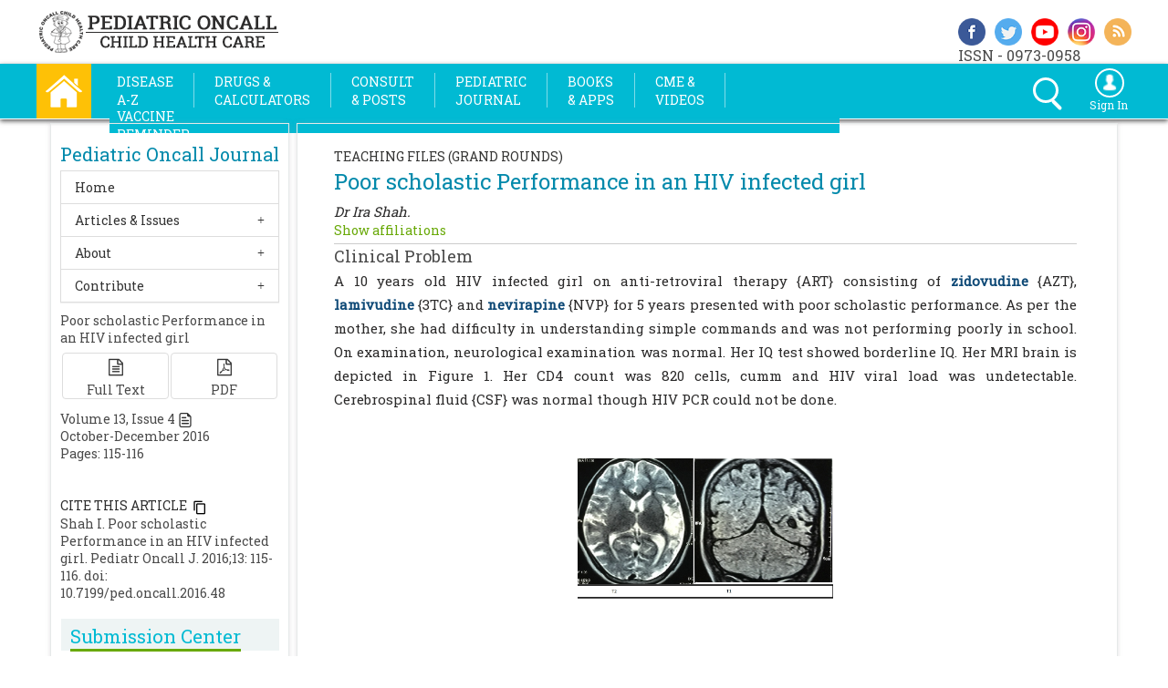

--- FILE ---
content_type: text/html; charset=utf-8
request_url: https://www.pediatriconcall.com/pediatric-journal/view/fulltext-articles/1057/T/111/0/0/new
body_size: 40541
content:


<!DOCTYPE html>

<html xmlns="http://www.w3.org/1999/xhtml" xml:lang="en" lang="en">
<head><title>Poor scholastic performance in an hiv infected girl | Pediatric Oncall Journal</title><meta http-equiv="Content-Type" content="text/html; charset=utf-8" /><meta name="viewport" content="width=device-width, initial-scale=1.0" /><meta property="fb:app_id" content="1580126035651014" /><meta property="og:type" content="website" /><meta property="fb:pages" content="159198697454629" /><meta http-equiv="X-UA-Compatible" content="IE=Edge" /><meta name="theme-color" content="#db5945" /><meta property="og:title" content="" />
                  
    
    <style type="text/css">
        #footer_message {
            top: -30px;
            width: calc(100% - 10px);
            background-color: #000000;
            color: #fff;
            padding-left: 10px;
            position: relative;
        }
    </style>       
    
    <link rel="shortcut icon" href="https://www.pediatriconcall.com/favicon.ico?v=1" type="image/x-icon" /><link rel="icon" href="https://www.pediatriconcall.com/favicon.ico?v=1" type="image/x-icon" /><link rel="apple-touch-icon image_src" href="https://www.pediatriconcall.com/apple-touch-icon.png?v=1" /><link rel="stylesheet" type="text/css" href="https://fonts.googleapis.com/css?family=Roboto Slab&amp;display=swap" media="all" /><link rel="stylesheet" type="text/css" media="screen and (max-width: 1009px)" href="../../../../../../../../master/css2020/innaer-page-3.css" /><link rel="stylesheet" type="text/css" media="screen and (max-width: 1199px) and (min-width: 1010px)" href="../../../../../../../../master/css2020/innaer-page-2.css" /><link rel="stylesheet" type="text/css" media="screen and (min-width: 1200px)" href="../../../../../../../../master/css2020/innaer-page-1.css" />
                  <link href="https://www.pediatriconcall.com/pediatric-journal/view/fulltext-articles/1057/T/111/0/0/new" rel="canonical" />
    



    <!-- Global site tag (gtag.js) - Google Analytics -->
<script async src="https://www.googletagmanager.com/gtag/js?id=G-SVB8NXDMDH"></script>
<script>
    window.dataLayer = window.dataLayer || [];
    function gtag() { dataLayer.push(arguments); }
    gtag('js', new Date());

    gtag('config', 'G-SVB8NXDMDH');
</script>

    <style>
        .expSearchFrom ::-webkit-input-placeholder { /* WebKit browsers */
            color: white;
        }

        .expSearchFrom :-moz-placeholder { /* Mozilla Firefox 4 to 18 */
            color: white;
        }

        .expSearchFrom ::-moz-placeholder { /* Mozilla Firefox 19+ */
            color: white;
        }

        .expSearchFrom :-ms-input-placeholder { /* Internet Explorer 10+ */
            color: white;
        }

        .search_icon,
        .search_icon *,
        .search_icon *::after,
        .search_icon *::before {
            -webkit-box-sizing: border-box;
            -moz-box-sizing: border-box;
            box-sizing: border-box;
        }

        .expSearchBox {
            margin: 5px 0;
        }

        .expSearchFrom {
            border: 3px solid #fff;
            border-radius: 20px;
            display: inline-block;
            height: 28px;
            position: relative;
            float: right;
        }

        input#ctl00_search_text {
            cursor: pointer;
            border: none;
            background: transparent;
            height: 30px;
            width: 0px;
            line-height: 0px;
            vertical-align: top;
            padding: 0px 11px;
            -webkit-transition: width .5s; /* Safari */
            transition: width .5s;
            position: relative;
            z-index: 2;
            color: #fff;
            top: -4px;
        }
        /*input#ctl00_search_text:focus{
    width:200px;
    outline:none;
    margin-right:30px;
}*/
        .closeer {
            position: absolute;
            width: 30px;
            height: 30px;
            top: -1px;
            right: 0px;
            -webkit-transition: .2s ease-in-out;
            -moz-transition: .2s ease-in-out;
            -o-transition: .2s ease-in-out;
            transition: .2s ease-in-out;
            cursor: pointer;
            z-index: 1;
        }

            .closeer span {
                background: #fff none repeat scroll 0 0;
                border-radius: 3px;
                display: block;
                height: 4px;
                position: absolute;
                right: -8px;
                top: 26px;
                width: 14px;
                -webkit-transition: .2s .5s ease-in-out;
                -moz-transition: .2s .5s ease-in-out;
                -o-transition: .2s .5s ease-in-out;
                transition: .2s .5s ease-in-out;
                -webkit-transform: rotate(45deg);
                -moz-transform: rotate(45deg);
                -o-transform: rotate(45deg);
                transform: rotate(45deg);
            }


                .closeer span.back {
                    top: 12px;
                    right: 5px;
                    opacity: 0;
                }

        input#ctl00_search_text:focus + .closeer span {
            top: 10px;
            right: 5px;
        }

            input#ctl00_search_text:focus + .closeer span.back {
                -webkit-transition: .5s .7s ease-in-out;
                -moz-transition: .5s .7s ease-in-out;
                -o-transition: .5s .7s ease-in-out;
                transition: .5s .7s ease-in-out;
                -webkit-transform: rotate(45deg);
                -moz-transform: rotate(-45deg);
                -o-transform: rotate(-45deg);
                transform: rotate(-45deg);
                opacity: 1;
            }

        .dropbtn {
            background: none;
            border: none;
            cursor: pointer;
        }

        .dropdown {
            position: relative;
            display: inline-block;
        }

        .dropdown-content {
            display: none;
            position: absolute;
            background-color: #01bad3;
            min-width: 160px;
            box-shadow: 0px 8px 16px 0px rgba(0,0,0,0.2);
            z-index: 1;
            left: -127px;
        }

            .dropdown-content a {
                color: white;
                padding: 7px 8px;
                text-decoration: none;
                display: block;
                /*background-color: #01bad3;*/
            }

                .dropdown-content a:hover {
                    background-color: white;
                }

        .dropdown:hover .dropdown-content {
            display: block;
        }

        .dropdown:hover .dropbtn {
            /*background-color: #01bad3;*/
        }
    </style>

    <link rel="stylesheet" type="text/css" href="../../../../../../../../master/css/bootstrap.css" media="all" />
    <!-- jQuery library -->

    <script src="/Master/js/jquery.min.js" type="text/javascript"></script>
    <script src="/Master/js/bootstrap.min.js" type="text/javascript"></script>
    <script src="/Master/js/jquery-latest.js" type="text/javascript"></script>

    <style type="text/css">
        h2,
        .h2 {
            padding: 0px;
            margin: 0px;
        }

        header {
            transition: all 0.2s;
            -moz-transition: all 0.2s; /* Firefox 4 */
            -webkit-transition: all 0.2s; /* Safari and Chrome */
            -o-transition: all 0.2s; /* Opera */
        }

        header {
            width: 100%;
            position: static;
            z-index: 10;
            max-width: 1200px;
            margin: 0 auto;
        }

            header a {
                color: #969696;
                text-decoration: none;
            }

                header a.active, header a:hover {
                    color: #3d3d3d;
                }

            header li {
                margin-right: 7px;
            }

        @media only screen and (min-width: 1200px) {

            header li {
                margin-right: 8px;
            }
        }

        /* Sizes for the bigger menu */
        .large {
            height: 100px;
        }

        header.large img {
            width: 250px;
            height: auto;
            margin: 10px;
        }

        header.large li {
        }


        /* Sizes for the smaller menu */
        .small {
            height: 50px;
        }

        header.small img {
            width: 150px;
            height: 46px;
            margin: 2px;
            padding-right: 10px;
        }

        header.small li {
            margin-top: 0px;
        }
    </style>

    <script type="text/javascript">
        $(document).on("scroll", function () {
            if ($(document).scrollTop() > 100) {
                $("#top_box_div").removeClass("large").addClass("small");
                $("#oe_wrapper").removeClass("oe_wrapper_width_full").addClass("oe_wrapper_width_small");
                $("#i_am_div").removeClass("im_div_full").addClass("im_div_small");
                $("#i_am_icon").removeClass("i_am_icon_full").addClass("i_am_icon_small");
                $("#i_am_text").removeClass("i_am_text_full").addClass("i_am_text_small");
                $("#logo_image").removeClass("logo_image_full").addClass("logo_image_small");
                $("#logo_image1").removeClass("logo_image1_full").addClass("logo_image1_small");
                $("#header_div").hide();
            }
            else {
                $("#top_box_div").removeClass("small").addClass("large");
                $("#oe_wrapper").removeClass("oe_wrapper_width_small").addClass("oe_wrapper_width_full");
                $("#i_am_div").removeClass("im_div_small").addClass("im_div_full");
                $("#i_am_icon").removeClass("i_am_icon_small").addClass("i_am_icon_full");
                $("#i_am_text").removeClass("i_am_text_small").addClass("i_am_text_full");
                $("#logo_image").removeClass("logo_image_small").addClass("logo_image_full");
                $("#logo_image1").removeClass("logo_image1_small").addClass("logo_image1_full");
                $("#header_div").show();
            }
        });


        function show_left_menu() {
            if ($('#left_side_div').css('display') == 'none') {
                $('#left_side_div').addClass("expanded");
            } else {
                $('#left_side_div').removeClass("expanded");
            }
        }
	</script>

    <script src="/Master/js/cufon-yui.js" type="text/javascript"></script>


    <script type="text/javascript">
        Cufon.replace('ul.oe_menu div a', { hover: true });
        Cufon.replace('h1,h2,.oe_heading');
    </script>

    <style type="text/css">
        .oe_overlay {
            background: #000;
            opacity: 0;
            position: fixed;
            top: 0px;
            left: 0px;
        }

        ul.oe_menu {
            list-style: none;
            position: relative;
            margin: 0px 0px 0px 0px;
            width: auto;
            float: left;
            clear: both;
            padding: 0px;
        }

            ul.oe_menu > li {
                width: auto;
                height: 38px;
                padding-top: 0px;
                padding-bottom: 0px;
                padding-left: 0px;
                float: left;
                position: relative;
            }

                ul.oe_menu > li > a {
                    display: block;
                    color: #FFF;
                    text-decoration: none;
                    /*font-size: 15px;*/
                    width: auto;
                    height: auto;
                    padding-left: 3px;
                    padding-right: 3px;
                    margin-top: 10px;
                    margin-bottom: 10px;
                    margin-left: 1px;
                    margin-right: 1px;
                    font-weight: 400;
                    /*text-transform: uppercase;*/
                    font-size: 14px;
                    line-height: 20px;
                    text-transform: uppercase;
                }

                    ul.oe_menu > li > a:hover,
                    ul.oe_menu > li.selected > a {
                        background: #fff;
                        color: #01bad3;
                        opacity: 1.0;
                    }

        .oe_wrapper ul.hovered > li > a {
            /*background:#fff;*/
            /*text-shadow: 0px 0px 1px #FFF;     */
        }

        ul.oe_menu div {
            position: absolute;
            top: 50px;
            left: 1px;
            background: #fff;
            width: 490px;
            height: auto;
            padding: 5px;
            display: none;
            box-shadow: 5px 5px 5px #888888;
            border: 1px solid #ddd;
        }

            ul.oe_menu div ul li a {
                text-decoration: none;
                color: #222;
                padding: 2px 2px 2px 4px;
                margin: 2px;
                display: block;
                font-size: 15px;
                font-weight: normal;
            }

            ul.oe_menu div ul.oe_full {
                width: 100%;
            }

            ul.oe_menu div ul li a:hover {
                /*background: #000;
                color: #fff;*/
                text-decoration: underline;
            }

        ul.oe_menu li ul {
            list-style: none;
            float: left;
            width: auto;
            margin-right: 10px;
            margin-left: 0px;
            padding-left: 5px;
            line-height: 25px;
            font-size: 15px;
        }

        li.oe_heading {
            color: #01bad3;
            font-size: 16px;
            margin-bottom: 10px;
            padding-bottom: 6px;
            border-bottom: 1px solid #ddd;
        }

        .oe_wrapper {
            width: 100%;
            float: left;
            padding-top: 0px;
            padding-left: 4px;
            padding-right: 4px;
            background-color: #01bad3;
            margin-top: 0px;
        }

        .srch_signin {
            height: 40px;
            padding: 5px;
        }

        .oe_wrapper_width_full {
            width: auto;
        }

        .oe_wrapper_width_small {
            width: auto;
        }

        .selected a {
            font-weight: bold;
            color: red;
        }



        .d_c_ser_1 {
            width: 100%;
            height: 26px;
            float: left;
            border: none;
            border: #dedede solid 1px;
            border-top-left-radius: 8px;
            border-bottom-left-radius: 8px;
        }



        .d_c_ser_2 {
            background-color: #dedede;
            border-bottom-right-radius: 8px;
            border-top-right-radius: 8px;
            width: 30px;
            height: 30px;
            float: left;
            border: none;
            text-align: center;
            font-size: 12px;
            color: #FFF;
            background-image: url(/master/images/search.png);
            background-repeat: no-repeat;
            background-position: center;
        }
    </style>

    <style type="text/css">
        .menu-button {
            overflow: hidden;
            width: 95px;
            height: 31px;
            float: left;
            background-color: #01bad3;
            margin-top: 8px;
            color: white;
        }

            .menu-button.right {
                right: 20px;
                left: auto;
            }

            .menu-button.bottom {
                top: 100px;
            }

            .menu-button.fixed {
                position: fixed;
            }

        #overlay {
            position: absolute;
            position: fixed;
            top: 0;
            left: 0;
            bottom: 0;
            right: 0;
            width: 100%;
            height: 100%;
            background: transparent;
            z-index: 999998;
            display: none;
        }

        .sidr-open #overlay {
            display: block;
        }

        /* Settings for fullwidth */
        .sidr.fullwidth {
            width: 100%;
        }

        .sidr.left.fullwidth {
            left: -100%;
        }

        .sidr.right.fullwidth {
            right: -100%;
        }

        .wrapper_open {
            opacity: 0.2;
        }

        .wrapper_close {
            opacity: 1.0;
        }

        .srch_menutable {
            width: 100%;
            margin: 2px;
        }
    </style>

    <link type="text/css" rel="stylesheet" href="/master/sidr_css/jquery.sidr.light.css" media="all" /><link type="text/css" rel="stylesheet" href="/master/slinky/jquery.slinky.css?v3" media="all" /><link type="text/css" rel="stylesheet" href="/master/bootstrap-select/bootstrap-select.min.css" media="all" />
    <script src="/master/bootstrap-select/bootstrap-select.min.js" type="text/javascript"></script>
    <script src="/homecss/jquery.bxslider.js"></script>
    <link href="/homecss/jquery.bxslider.css" rel="stylesheet" media="all" />

    <script src="https://connect.facebook.net/en_US/all.js" async="async"></script>

    <script type="text/javascript" language="javascript">
        window.fbAsyncInit = function () {
            FB.init({
                appId: '1580126035651014',
                status: true,
                xfbml: true
            });
        };

        function fbshareCurrentPage() {
            FB.ui({
                method: 'share',
                display: 'popup',
                href: window.location.href,
            }, function (response) { });
            return false;
        }

        function twshareCurrentPage() {
            window.open("https://twitter.com/share?url=" + escape(window.location.href),
            'menubar=no,toolbar=no,resizable=yes,scrollbars=yes,height=300,width=600');
            return false;
        }

        /*function gplusshareCurrentPage() {
            window.open("https://plus.google.com/share?url=" + escape(window.location.href), '', 'menubar=no,toolbar=no,resizable=yes,scrollbars=yes,height=300,width=600');
            return false;
        }*/

    </script>

    <style>
        a {
            color: #4a4a4a;
            text-decoration: none;
        }

        ::-webkit-scrollbar {
            width: 5px;
        }

        /* Track */
        ::-webkit-scrollbar-track {
            -webkit-box-shadow: inset 0 0 6px rgba(0,0,0,0.3);
            -webkit-border-radius: 10px;
            border-radius: 10px;
        }

        /* Handle */
        ::-webkit-scrollbar-thumb {
            -webkit-border-radius: 10px;
            border-radius: 10px;
            background: rgba(0,0,0,0.3);
            -webkit-box-shadow: inset 0 0 6px rgba(0,0,0,0.3);
        }

            ::-webkit-scrollbar-thumb:window-inactive {
                background: rgba(0,0,0,0.3);
            }
    </style>


    <link rel="stylesheet" type="text/css" href="/slick/slick.css" media="all" /><link rel="stylesheet" type="text/css" href="/slick/slick-theme.css" media="all" />

    <style type="text/css">
        .slider {
            width: calc(100% - 54px);
            margin-left: 27px;
            margin-top: 5px;
        }

        @media only screen and (min-width: 1010px) {
            .slider {
                width: 210px;
                margin-left: 27px;
                margin-top: 5px;
            }
        }

        @media only screen and (min-width: 1200px) {
            .slider {
                width: 265px;
                margin-left: 27px;
                margin-top: 5px;
            }
        }

        .slick-slide {
            margin: 5px;
        }

            .slick-slide img {
                max-height: 270px;
            }

        .slick-prev:before,
        .slick-next:before {
            color: black;
        }
    </style>

    <script type="text/javascript">
        function printDiv() {

            var divToPrint = document.getElementById('DivIdToPrint');

            var newWin = window.open('', 'Print-Window');

            newWin.document.open();

            newWin.document.write('<html><head><link rel="stylesheet" type="text/css" href="/master/css/innaer-page-3.css" /><link rel="stylesheet" type="text/css" href="/master/css/print.css" /></head><body onload="window.print()">' + divToPrint.innerHTML + '</body></html>');

            newWin.document.close();

            //setTimeout(function () { newWin.close(); }, 10);

        }
    </script>



    <style type="text/css">
        .sticky {
        }

        .fixed {
            position: fixed;
            top: 0;
            left: 0;
            width: 100%;
        }

        .top_xtra {
            margin-top: 110px;
        }
    </style>



    <style type="text/css">
        .sticky {
        }

        .fixed {
            position: fixed;
            top: 0;
            left: 0;
            width: 100%;
        }

        .top_xtra {
            margin-top: 110px;
        }
    </style>

    
<style type="text/css">
    

.txtheading{width:100%;height:auto;padding:5px 0 0;color:#353534;font-size:18px;font-weight:700}
.txtheading:before{display:block;content:" ";height:100px;margin-top:-100px;visibility:hidden}

.site_map_color_title2_img {
    width: 15px;
    height: 18px;
    float: left;
    margin: 3px 0px 0px 5px;
    background-image: url(/master/images/2.png);
    background-repeat: no-repeat;
    background-position: center;
}

.site_map_color_title2_text {

    width: 80%;
    height: 25px;
    float: left;
    padding: 0px 0px 0px 4px;
    font-size: 16px;
    color: #4a4a4a;

}

.site_map_color_title2 {
    width: 100%;
    height: 27px;
    margin: 3px 0px 2px 0px;
}

</style>


    
    
    <meta name="DC.Format" content="text/html" /><meta name="DC.Language" content="en" /><meta name="DC.Title" content="Poor scholastic Performance in an HIV infected girl" /><meta name="description" content="Poor scholastic Performance in an HIV infected girl" /><meta name="DC.Identifier" content="https://10.7199/ped.oncall.2016.48" /><meta name="DC.Publisher" content="Pediatric Oncall Journal" /><meta name="DC.Source" content="https://10.7199/ped.oncall.2016.48" /><meta name="DC.Coverage" content="world" /><meta name="DC.Rights" content="Copyright © 2001 - 2026 Pediatric Oncall All Rights Reserved." /><meta name="DC.type" content="TEACHING FILES (GRAND ROUNDS)" /><meta name="DC.Contributor" content="Dr Ira Shah" /><meta name="citation_journal_title" content="Pediatric Oncall Journal" /><meta name="citation_author" content="Dr Ira Shah" /><meta name="citation_author_institution" content="Consultant in Pediatric Infectious Diseases and Pediatric Hepatology, Nanavati Hospital and Incharge Pediatric HIV, TB and Liver Clinics, B J Wadia Hospital for Children, Mumbai, India" /><meta name="citation_title" content="Poor scholastic Performance in an HIV infected girl" /><meta name="citation_volume" content="13" /><meta name="citation_issue" content="4" /><meta name="citation_firstpage" content="115" /><meta name="citation_lastpage" content="116" /><meta name="citation_doi" content="https://10.7199/ped.oncall.2016.48" /><meta name="citation_fulltext_html_url" content="https://www.pediatriconcall.com/pediatric-journal/view/fulltext-articles/Poor scholastic Performance in an HIV infected girl/T/111/0/0/new" /><meta name="citation_pdf_url" content="https://www.pediatriconcall.com/articlepdf/Article_22_Grand Rounds.pdf" /><meta name="citation_section" content="TEACHING FILES (GRAND ROUNDS)" />
    
    <meta name="category" content="research-article" /><link rel="dns-prefetch" href="//www.google.com" /><link rel="dns-prefetch" href="//scholar.google.com" /><link rel="meta" type="application/atom+xml" href="https://10.7199/ped.oncall.2016.48" /><link rel="meta" type="application/rdf+json" href="https://10.7199/ped.oncall.2016.48" /><link rel="meta" type="application/unixref+xml" href="https://10.7199/ped.oncall.2016.48" />
    <link href="/journal/master/css/modal-popup.css" rel="stylesheet" type="text/css" />
    <script type="text/javascript" src="/journal/master/js/modal-popup.js"></script>
    <link href="/journal-ped/journal.css" rel="stylesheet" type="text/css" />
    <link rel="stylesheet" href="/lightbox/lightbox.min.css" />
    <script src="/lightbox/lightbox-plus-jquery.min.js"></script>
    

    <style type="text/css">
        .d_c-main_box {
            word-break:initial;
        }

        .dont-break-out {

          /* These are technically the same, but use both */
          overflow-wrap: break-word;
          word-wrap: break-word;

          -ms-word-break: break-all;
          /* This is the dangerous one in WebKit, as it breaks things wherever */
          /*word-break: break-all;*/
          /* Instead use this non-standard one: */
          word-break: break-word;

          /* Adds a hyphen where the word breaks, if supported (No Blink) */
          -ms-hyphens: auto;
          -moz-hyphens: auto;
          -webkit-hyphens: auto;
          hyphens: auto;

        }

        
    </style>


    <script type="text/javascript">
        function fallbackCopyTextToClipboard(text) {


            var textArea = document.createElement("textarea");
            textArea.value = text;

            var doctd = document.getElementById('citetd');
            doctd.appendChild(textArea);

            //document.body.appendChild(textArea);


            
            textArea.value = text;
            textArea.focus();
            textArea.select();

            try {
                var successful = document.execCommand('copy');
                var msg = successful ? 'successful' : 'unsuccessful';
                console.log('Fallback: Copying text command was ' + msg);

                document.getElementById('citediv').style.backgroundColor = "#ccc";
                document.getElementById('copyimage').src = "/journal-ped/images/copied.png";
                setTimeout(function () { resetcopyicon(); }, 2000);


            } catch (err) {
                console.error('Fallback: Oops, unable to copy', err);
            }

            //document.body.removeChild(textArea);
            doctd.removeChild(textArea);
            //document.getElementById('citediv').focus();
        }

        function resetcopyicon() {
            document.getElementById('citediv').style.backgroundColor = "#fff";
            document.getElementById('copyimage').src = "/journal-ped/images/copyicon.png";
        }

        function copyTextToClipboard() {
            var text = document.getElementById('citediv').innerHTML;
            if (!navigator.clipboard) {
                fallbackCopyTextToClipboard(text);
                return;
            }
            navigator.clipboard.writeText(text).then(function () {
                console.log('Async: Copying to clipboard was successful!');

                document.getElementById('citediv').style.backgroundColor = "#ccc";
                document.getElementById('copyimage').src = "/journal-ped/images/copied.png";
                setTimeout(function () { resetcopyicon(); }, 2000);

            }, function (err) {
                console.error('Async: Could not copy text: ', err);
            });
        }
    </script>


    <style type="text/css">

        
            /*== start of code for tooltips ==*/
            .tool {
                cursor: help;
                position: relative;
            }


            /*== common styles for both parts of tool tip ==*/
            .tool::before,
            .tool::after {
                left: 50%;
                opacity: 0;
                position: absolute;
                z-index: -100;
            }

            .tool:hover::before,
            .tool:focus::before,
            .tool:hover::after,
            .tool:focus::after {
                opacity: 1;
                transform: scale(1) translateY(0);
                z-index: 100; 
            }


            /*== pointer tip ==*/
            .tool::before {
                border-style: solid;
                border-width: 1em 0.75em 0 0.75em;
                border-color: #3E474F transparent transparent transparent;
                bottom: 100%;
                content: "";
                margin-left: -0.5em;
                transition: all .65s cubic-bezier(.84,-0.18,.31,1.26), opacity .65s .5s;
                transform:  scale(.6) translateY(-90%);
            } 

            .tool:hover::before,
            .tool:focus::before {
                transition: all .65s cubic-bezier(.84,-0.18,.31,1.26) .2s;
            }


            /*== speech bubble ==*/
            .tool::after {
                background: #3E474F;
                border-radius: .25em;
                bottom: 180%;
                color: #EDEFF0;
                content: attr(data-tip);
                margin-left: -8.75em;
                padding: 1em;
                transition: all .65s cubic-bezier(.84,-0.18,.31,1.26) .2s;
                transform:  scale(.6) translateY(50%);  
                width: 17.5em;
                word-break:break-all;
            }

            .tool:hover::after,
            .tool:focus::after  {
                transition: all .65s cubic-bezier(.84,-0.18,.31,1.26);
            }

            @media (max-width: 760px) {
              .tool::after { 
                    font-size: .75em;
                    margin-left: -5em;
                    width: 10em; 
              }
            }



    </style>


    <style type="text/css">
        .citetxt_div {
            min-width:250px;
            width:calc(100%);
            float:left;
        }
        .arthisttxt_div {
            width:auto;
            width:200px;
            float:left;
        }

        @media (min-width: 1200px) {
            .citetxt_div {
                width:calc(100% - 200px);
            }
        }
    </style>

    <style type="text/css">
        .jcattxt_div {
            min-width:200px;
            width:calc(100%);
            float:left;            
            order:2;
            padding-bottom:5px;
        }
        .jbtn_div {            
            width:100%;
            float:left;            
            order:1;
            padding-bottom:5px;       
        }

        .jbtn_table {
            float:left;
        }

        .jbtn_cat {
            display:flex;
            flex-direction:column;
            padding-bottom:5px;
        }

        .doi_link_text {
            word-break:break-all;
        }

        @media (min-width: 640px) {

            .doi_link_text {
                word-break:initial;
            }

            .jbtn_cat {
                display:block;
                flex-direction:initial;
            }

            .jcattxt_div {
                /*width: calc(100% - 245px);*/
                order:1;
            }           

            .jbtn_div {            
                width:245px;                       
                order:2;
            }

            .jbtn_table {
                float: right;
            }
        }

        #citediv {
            margin-right:5px;
        }

    </style>



    
  


    <style type="text/css">
        .reference-text {
            display: block;
            max-height: 80px;
            position: relative;
            overflow: hidden;
            transition: max-height 0.5s;
        }

        .btn.read-less {
            display: none;
        }

        .reference-text::before {
            content: "";
            display: block;
            position: absolute;
            bottom: 0px;
            width: 100%;
            height: 30px;
            margin-top: 20px;
            background: linear-gradient(to bottom, transparent, white);
        }

        .reference-text.visible {
            max-height: calc(100vw * 25);
        }

        .reference-text.visible::before {
            /* display: none; */
        }

        .btn {            
            width: 100%;
            text-align:center;
            display:block;
        }

        .btn_nav {            
            width: auto;
            text-align:center;
            display:inline-block;
        }

    </style>

    
    <script type="text/javascript">
        $(document).ready(function () {

            /*
            $('.test').readall({
                // Default values
                showheight: 96,                         // height to show
                showrows: null,                         // rows to show (overrides showheight)
                animationspeed: 200,                    // speed of transition
                btnTextShowmore: 'Read more',           // text shown on button to show more
                btnTextShowless: 'Read less',           // text shown on button to show less
                btnClassShowmore: 'readall-button',     // class(es) on button to show more
                btnClassShowless: 'readall-button'      // class(es) on button to show less
            });
            */

            $('.btn.read-more').click(function () {
                $(this).siblings('.reference-text').addClass('visible');
                $(this).siblings('.btn.read-less').show();
                $(this).hide();
            });

            $('.btn.read-less').click(function () {
                $(this).siblings('.reference-text').removeClass('visible');
                $(this).siblings('.btn.read-more').show();
                $(this).hide();
            });


            $("#toggle").click(function () {
                var elem = $("#toggle").text();
                if (elem == "Show affiliations") {
                    //Stuff to do when btn is in the read more state
                    $("#toggle").text("Hide affiliations");
                    $("#text").slideDown();
                } else {
                    //Stuff to do when btn is in the read less state
                    $("#toggle").text("Show affiliations");
                    $("#text").slideUp();
                }
            });
        });
     </script>
     <style>
div.stickyaa {
  position: -webkit-sticky;
  position: sticky;
  top: 62px;
  background-color: #fcfcfc;
  border: 1px solid #aaa;
  padding: 10px;
  font-size: 20px;
  border-radius: 5px;
  z-index:1;
}

</style>



<!-- Go to www.addthis.com/dashboard to customize your tools -->
<script type="text/javascript" src="//s7.addthis.com/js/300/addthis_widget.js#pubid=ra-5ee4a778ae01721e"></script>

    


     <script>
      
           var handlerExecuted = false;
           function abc() {

             
               if (!handlerExecuted) {
                   handlerExecuted = true;
                   //window.location="/Search/?q=" + document.getElementById('ctl00_search_text').value;
                   window.location = "/Search/#gsc.q=" + document.getElementById('ctl00_search_text').value;
                  
               } else {
                  
               }
           }
       

       
   </script>
</head>

<body>

    <!-- Google Tag Manager (noscript) -->
    <noscript>
        <iframe src="https://www.googletagmanager.com/ns.html?id=GTM-NTN5ZJW"
            height="0" width="0" style="display: none; visibility: hidden"></iframe>
    </noscript>
    <!-- End Google Tag Manager (noscript) -->


    <form name="aspnetForm" method="post" action="/pediatric-journal/view/fulltext-articles/1057/T/111/0/0/new" id="aspnetForm">
<div>
<input type="hidden" name="__EVENTTARGET" id="__EVENTTARGET" value="" />
<input type="hidden" name="__EVENTARGUMENT" id="__EVENTARGUMENT" value="" />
<input type="hidden" name="__VIEWSTATE" id="__VIEWSTATE" value="/[base64]/[base64]/[base64]/[base64]/[base64]/////[base64]/////w9kBRZjdGwwMCRncmRyZWxhdGVkdG9waWNzD2dkBRJjdGwwMCRncmRyaWdodHNpZGUPZ2QFFmN0bDAwJGdyZHJlbGF0ZWRmb3JvbmUPZ2QFE2N0bDAwJGdyZHJlbGF0ZWRhcnQPPCsADAIGFQEFYXJ0aWQIAv////8PZAUSY3RsMDAkZ3JkUENkZXRhaWxzDzwrAAwCBhUBB2RydWdfaWQIAv////8PZAUQY3RsMDAkZ3JkY2FsYnJlZA9nZAUVY3RsMDAkZ3JkZHJ1Z2NhdGRvc2VzDzwrAAwCBhUBB2RydWdfaWQIAv////8PZIn7vrzs56FRQY50ZtfaZc///ly/" />
</div>

<script type="text/javascript">
//<![CDATA[
var theForm = document.forms['aspnetForm'];
if (!theForm) {
    theForm = document.aspnetForm;
}
function __doPostBack(eventTarget, eventArgument) {
    if (!theForm.onsubmit || (theForm.onsubmit() != false)) {
        theForm.__EVENTTARGET.value = eventTarget;
        theForm.__EVENTARGUMENT.value = eventArgument;
        theForm.submit();
    }
}
//]]>
</script>


<script src="/WebResource.axd?d=So_6_S1rNhWHK1pTodgzQcyzedqn9IJmk6KwQjOoP7maiZYqGaNLIKR6hitJGiKJZ6mbphUSRheLNH3OVkoz3xxIr6I1&amp;t=638563469773552689" type="text/javascript"></script>


<script src="/ScriptResource.axd?d=mXNBbECyruqbVADecC8tbAdwirSN2pN0ohbGcBGwIL5UmMACI28O4m5cgeIfwRjUbzzcIRGw68ZSaaJ3-oofVakafb5TX-R-mnJgd2vxUCNJiZZMNhVfsUCyV3vTisdgrBFFeIc8g_fmgS9NCfAKoTErWAWXycaK_qdi8vKmFSKPpXe20&amp;t=ffffffffc820c398" type="text/javascript"></script>
<script src="/ScriptResource.axd?d=P5kkJCA9_Fn-NF288vdwEo88sB7ZPGldNTFnwhzpLIHgQhK7FyZkkd85H3sQShd4HLpRKf4LaRT6YDrsL9w90MFNXTio1WiEixmnOmhiXGXc8oS40S0BwB4B0gH_wGYmws7GC6A2O6p3zTdPzU4LqW5ATpgLYdsLW-yxdEjrRPR3qquz0&amp;t=ffffffffc820c398" type="text/javascript"></script>


        <script type="text/javascript">
//<![CDATA[
Sys.WebForms.PageRequestManager._initialize('ctl00$ScriptManager1', 'aspnetForm', [], [], [], 90, 'ctl00');
//]]>
</script>


        <div class="top_box_main">




            <div class="top_box_inside">

                <div class="logo_box">
                    <a style="text-decoration: none" href="/">
                        <img src="/homeimg/logo.png" border="0" alt="Pediatric Oncall" class="logo_size" /></a>
                </div>
                <!----end logo_box---->

                <div class="top-social-main">

                    <div class="top_soc_1">
                        <a href="https://www.facebook.com/pediatriconcall" target="_blank" rel="noopener" style="text-decoration: none;" title="Follow us on Facebook">
                            <img src="/homeimg/f-s-_i_1.png" alt="facebook" class="top_soc_siz" />
                        </a>
                    </div>
                    <!----end top_soc_1---->
                    <div class="top_soc_1">
                        <a href="https://www.twitter.com/pediatriconcall" target="_blank" rel="noopener" style="text-decoration: none;" title="Follow us on Twitter">
                            <img src="/homeimg/f-s-_i_2.png" alt="twitter" class="top_soc_siz" /></a>
                    </div>
                    <!----end top_soc_1---->
                    
                    <!----end top_soc_1---->
                    <div class="top_soc_1">
                        <a href="https://www.youtube.com/user/pediatriconcallvideo" target="_blank" rel="noopener" style="text-decoration: none;" title="Watch us on Youtube">
                            <img src="/homeimg/f-s-_i_4.png" alt="youtube" class="top_soc_siz" /></a>
                    </div>

                    <div class="top_soc_1">
                        <a href="https://www.instagram.com/pediatriconcall/" target="_blank" rel="noopener" style="text-decoration: none;" title="Follow us on Instagram">
                            <img src="/homeimg/insta.png" alt="instagram" class="top_soc_siz" /></a>
                    </div>
                    <!----end top_soc_1---->
                    <div class="top_soc_2">
                        <a href="https://www.pediatriconcall.com/rss/rssfeeder.xml" target="_blank" rel="noopener" style="text-decoration: none;" title="Subscribe RSS Feed">
                            <img src="/homeimg/f-s-_i_5.png" alt="rss" class="top_soc_siz" /></a>
                    </div>
                    <!----end top_soc_2---->
                    <div style="clear: both"></div>
                    <div id="div9" width="100%">ISSN - 0973-0958</div>

                </div>
                <!----end top-social-main---->


            </div>
            <!----end top_box_inside----->

        </div>
        <!-----end top_box_main---->




        <div class="sticky" style="width: 100%; height: 65px; z-index: 10000;" data-top="0" data-scroll="1">


            <div class="menu_bar_main_box">



                <div class="menu_bar_inside">


                    <div class="home">
                        <a href="/" title="Home">
                            <img src="/homeimg/home.png" onmouseover="this.src='/homeimg/home_1.png'" alt="Home" onmouseout="this.src='/homeimg/home.png'" title="Home" style="cursor: pointer;" class="home_size" /></a>
                    </div>
                    <!----end home---->

                    <div class="menu_texts">


                        <header><nav>

         <a id="simple-menu" class="menu-button" href="#sidr">
                
        
        <span style="float:left;padding-top:5px;color:white;font-size:18px;font-weight:bold;width:80px;display:block;padding-left:5px;">
            <div class="box-shadow-menu">Menu</div>
        </span>

    </a>
        
    <div itemscope="itemscope" itemtype="http://schema.org/SiteNavigationElement">  
    <div id="oe_wrapper" class="oe_wrapper oe_wrapper_width_full" >
			<div id="oe_overlay" class="oe_overlay"></div>
			<ul id="oe_menu" class="oe_menu">                
				<li><a href="/articles" title="Diseases A-Z"  itemprop="url"><span itemprop="name">Disease<br />A-Z</span></a>
					<div style="left:-5px;">                    
                    <table width="100%">
                    <tr>
                        <td align="left" width="50%" valign="top">
                        <ul style="width:100%;">
							<li class="oe_heading">Health Topics</li>
							<li><a itemprop='url' href='/articles/alternative-medicine'><span itemprop='name'>Alternative Medicine</span></a></li><li><a itemprop='url' href='/articles/developmental-pediatrics'><span itemprop='name'>Developmental Pediatrics</span></a></li><li><a itemprop='url' href='/articles/general-pediatrics'><span itemprop='name'>General Pediatrics</span></a></li><li><a itemprop='url' href='/articles/genetics'><span itemprop='name'>Genetics</span></a></li><li><a itemprop='url' href='/articles/immunodeficiencies'><span itemprop='name'>Immunodeficiencies</span></a></li><li><a itemprop='url' href='/articles/infectious-diseases'><span itemprop='name'>Infectious Diseases</span></a></li><li><a itemprop='url' href='/articles/laboratory-medicine'><span itemprop='name'>Laboratory Medicine</span></a></li><li><a itemprop='url' href='/articles/neonatology'><span itemprop='name'>Neonatology</span></a></li><li><a itemprop='url' href='/articles/nutrition'><span itemprop='name'>Nutrition</span></a></li><li><a itemprop='url' href='/articles/pediatric-cardiology'><span itemprop='name'>Pediatric Cardiology</span></a></li>
                            <li style="text-align:left;"><a style="color:#69a908" href="/articles">View all Topics</a>&nbsp;</li>
						</ul>
                        </td>
                            <td align="left" valign="top">
                            <ul style="width:100%;">
							<li class="oe_heading">Featured Articles</li>

                                     <li><a itemprop='url'  href='/articles/pediatric-surgery/hypospadias/hypospadias-patient-education#89'><span itemprop='name'>Hypospadias</span></a></li><li><a itemprop='url'  href='/articles/pediatric-surgery/anal-fissure/anal-fissure-patient-education#76'><span itemprop='name'>Anal fissure</span></a></li><li><a itemprop='url'  href='/articles/pediatric-endocrinology/diabetic-ketoacidosis/diabetic-ketoacidosis-introduction#1935'><span itemprop='name'>Diabetic ketoacidosis</span></a></li><li><a itemprop='url'  href='/articles/pediatric-surgery/circumcision/circumcision-introduction#78'><span itemprop='name'>Circumcision</span></a></li><li><a itemprop='url'  href='/articles/pediatric-endocrinology/cushings-syndrome/cushings-syndrome-patient-education#137'><span itemprop='name'>Cushing's syndrome</span></a></li><li><a itemprop='url'  href='/articles/pediatric-surgery/anal-itching/anal-itching-patient-education#77'><span itemprop='name'>Anal itching</span></a></li>
							
						    </ul>
                            
                            <ul style="margin-top:10px;width:100%;">
                                <li class="oe_heading" itemprop="name">Kids Corner</li>
                                <a style="text-decoration:none" itemprop="url" href="/kids-corner/home">
                                <table id="ctl00_Table3" border="0" style="width:100%;">
	<tr>
		<td style="width:35%;"><img id="ctl00_Image5" src="../../../../../../../../master/images/kids-corner.png" alt="kids corner" style="width:100%;border-width:0px;" /></td><td align="left" valign="middle" style="padding-left:5px;color:#222;font-weight:normal">Health and Knowledge with fun.</td>
	</tr>
</table>  
                                </a>
                            </ul>
                        </td>
                    </tr>
                    </table>		
					</div>
				</li>

                <li style="width:auto;">
                    <span style="color:white;padding-left:0;padding-right:0;margin-left:0;margin-right:0;margin-top:10px;display:block;border-right:1px white solid;display:block;margin-bottom:8px;height:38px;opacity:0.5"></span>
                </li>

				

				<li><a href="#" title="Drugs & Calculators">Drugs &<br />Calculators</a>
					<div style="padding-bottom:10px;width:630px;left:-5px;">
                      
                       <table width="100%">
                    <tr>
                        <td align="left" valign="top" width="33%">
						<ul style="width:95%">
							<a style="color:#69a908;font-weight:100" href="/calculators/category"><li class="oe_heading">Medical Calculators</li></a>
							<li><a  itemprop='url' href='/calculators/category/drug-calculators/7'><span itemprop='name' >Drug Calculators</span></a></li><li><a  itemprop='url' href='/calculators/category/genetic-calculators/26'><span itemprop='name' >Genetic Calculators</span></a></li><li><a  itemprop='url' href='/calculators/category/growth-calculators/1'><span itemprop='name' >Growth Calculators</span></a></li>               
                            <li style="text-align:left;"><a style="color:#69a908"  href="/calculators/a-to-z">View all Calcualtors</a>&nbsp;</li>             
						</ul>
                        </td>
                        <td align="left" valign="top" width="33%">
                        <ul style="width:95%">
							<a style="color:#69a908;font-weight:100" href="/drugs/category"><li class="oe_heading">Drug Index</li></a>
							<li><a itemprop='url'   href='/drugs/category/ace-inhibitor/39'><span itemprop='name'>ACE inhibitor</span></a></li><li><a itemprop='url'   href='/drugs/category/alkylating-agents/80'><span itemprop='name'>Alkylating agents</span></a></li><li><a itemprop='url'   href='/drugs/category/allergies/4'><span itemprop='name'>Allergies</span></a></li>        
                            <li style="text-align:left;"><a style="color:#69a908"  href="/drugs/drugs-a-to-z">View all Drugs</a>&nbsp;</li>
						</ul>
                        </td>

                         <td align="left" valign="top">
						<ul style="width:95%">
							<a style="color:#69a908;font-weight:100" href="/poisoning-center/category"><li class="oe_heading">Poisoning Center</li></a>
							<li><a itemprop='url'  href='/poisoning-center/aluminum-phosphide/1'><span itemprop='name'>Aluminum phosphide</span></a></li><li><a itemprop='url'  href='/poisoning-center/anti-histaminics/45'><span itemprop='name'>Anti-histaminics</span></a></li><li><a itemprop='url'  href='/poisoning-center/antidepressants/27'><span itemprop='name'>Antidepressants</span></a></li>               
                            <li style="text-align:left;"><a style="color:#69a908"  href="/poisoning-center/all-poisoning-drugs">View all Drugs</a>&nbsp;</li>             
						</ul>
                        </td>
                        </tr>

                        

                        <tr>                       
                        <td align="left" valign="top">
                        <ul style="width:95%">
							<a style="color:#69a908;font-weight:100" href="/medical-equipment"><li class="oe_heading">Medical Eqipments</li></a>
							<li><a itemprop='url'   href='/medical-equipment/monitors/2'><span itemprop='name'>Monitors</span></a></li><li><a itemprop='url'   href='/medical-equipment/pumps/6'><span itemprop='name'>Pumps</span></a></li><li><a itemprop='url'   href='/medical-equipment/incubators/4'><span itemprop='name'>Incubators</span></a></li>        
                            <li style="text-align:left;"><a style="color:#69a908"  href="/medical-equipment">View all Equipments</a>&nbsp;</li>
						</ul>
                        </td>
                        <td colspan="2" valign="top">
                           <ul style="width:95%">
							<a style="color:#69a908;font-weight:100" itemprop="url"  href="/diagnostic-aid"><li class="oe_heading" itemprop="name">Diagnostic Aid</li></a>
                            <a style="text-decoration:none" href="/diagnostic-aid">
							<table id="ctl00_Table1" border="0" style="width:100%;">
	<tr>
		<td style="width:40%;"><img id="ctl00_Image1" src="../../../../../../../../master/images/diag-aid.png" alt="Diagnostic Aid" style="width:100%;border-width:0px;" /></td><td align="left" valign="top" style="padding-left:5px;color:#222;font-weight:normal">Get your diffrential <br />diagnosis.</td>
	</tr>
</table>  
                            </a>
						</ul>
                        </td>
                        </tr>
                        </table>

					</div>
				</li>
                
                <li style="width:auto;">
                    <span style="color:white;padding-left:0;padding-right:0;margin-left:0;margin-right:0;margin-top:10px;display:block;border-right:1px white solid;display:block;margin-bottom:8px;height:38px;opacity:0.5"></span>
                </li>


				<li><a href="#" title="Consult & Posts">Consult<br />& Posts</a>
					<div style="left:-5px;width:185px;">
						<ul>							
							<li><a href="/ask-doctor"  itemprop="url"><span itemprop='name'>Ask a Doctor</span></a></li>
							<li><a href="/diagnosis-dilemma"  itemprop="url"><span itemprop='name'>Diagnostic Dilemma</span></a></li>
                            <li><a href="/question-of-the-day"  itemprop="url"><span itemprop='name'>Question of the Week</span></a></li>
                            <li><a href="/blogs/ped-blogs/latest-post"  itemprop="url"><span itemprop='name'>Pediatric Blogs</span></a></li>
                            <li><a href="/spot-diagnosis"  itemprop="url"><span itemprop='name'>Spot Diagnosis</span></a></li>
                            <li><a href="/grand-round"  itemprop="url"><span itemprop='name'>Grand Rounds</span></a></li>
                            <li><a href="/pedi-poll"  itemprop="url"><span  itemprop='name'>Pedi Poll</span></a></li>				
						</ul>						
					</div>
				</li>

                
                <li style="width:auto;">
                    <span style="color:white;padding-left:0;padding-right:0;margin-left:0;margin-right:0;margin-top:10px;display:block;border-right:1px white solid;display:block;margin-bottom:8px;height:38px;opacity:0.5"></span>
                </li>



                <li> <a href="/pediatric-journal" title="Pediatric Oncall Journal" itemprop="url" ><span  itemprop="name"> Pediatric<br />Journal</span></a><div style="left:-5px;width:175px;">
						<ul>							
							<li><a href="/pediatric-journal/current-issue"  itemprop="url"><span itemprop='name'>Current Issue</span></a></li>
							<li><a href="/pediatric-journal/all-issues"  itemprop="url"><span itemprop='name' >All Issues</span></a></li>
                            <li><a href="/pediatric-journal/advance-access"  itemprop="url"><span itemprop='name' >Advance Access</span></a></li>
                            <li><a href="/pediatric-journal/about-journal/about-ped-oncall-journal" itemprop="url"><span itemprop='name'>About the Journal</span></a></li>
                            <li><a href="/pediatric-journal/article/submit-details"  itemprop="url"><span itemprop='name'>Submit Article</span></a></li>
                           
                            
						</ul>						
					</div></li>

                
                <li style="width:auto;">
                    <span style="color:white;padding-left:0;padding-right:0;margin-left:0;margin-right:0;margin-top:10px;display:block;border-right:1px white solid;display:block;margin-bottom:8px;height:38px;opacity:0.5"></span>
                </li>


                	<li>
                    <a href="/app/home" title="Books & Apps">Books<br />& Apps</a>

                        <div style="width:208px;left:-5px">
						<ul>
                            <li><a href="/books"  itemprop="url"><span itemprop='name'>Book Store</span></a></li>							
							<li><a href="/app/pediatric-oncall"  itemprop="url"><span itemprop='name'>Pediatric Oncall</span></a></li>
							<li><a href="/app/medical-calculators"  itemprop="url"><span itemprop='name'>Medical Calculators</span></a></li>
                            <li><a href="/app/vaccine-reminder"  itemprop="url"><span itemprop='name'>Vaccine Reminder</span></a></li>
                            <li><a href="/app/journal"  itemprop="url"><span itemprop='name'>Pediatric Oncall Journal</span> </a></li>
                            <li><a href="/app/drug-center"  itemprop="url"><span itemprop='name'>Drug Center</span></a></li>
                            <li><a href="/app/parenting"  itemprop="url"><span itemprop='name'>Parenting</span></a></li>
                            
						</ul>						
					</div>
				</li>
                 

                 <li style="width:auto;">
                    <span style="color:white;padding-left:0;padding-right:0;margin-left:0;margin-right:0;margin-top:10px;display:block;border-right:1px white solid;display:block;margin-bottom:8px;height:38px;opacity:0.5"></span>
                </li>


                     <li><a href="#" title="CME & Videos">CME &<br />Videos</a>
					<div style="width:200px;left:-5px;">
						<ul>	
                          <li><a href="/conference/upcoming"  itemprop="url"><span itemprop='name'>Upcoming Conferences</span></a></li>						
                          <li><a href="/conference/abstract"  itemprop="url"><span itemprop='name'>Conference Abstracts</span></a></li>                          
						  <li><a href="/quiz"  itemprop="url"><span itemprop='name'>MCQs</span></a></li>
                          <li><a href="/videos"  itemprop="url"><span itemprop='name'>Videos</span></a></li> 
						</ul>
					</div>
				</li>

                
                
               <li style="width:auto;">
                    <span style="color:white;padding-left:0;padding-right:0;margin-left:0;margin-right:0;margin-top:10px;display:block;border-right:1px white solid;display:block;margin-bottom:8px;height:38px;opacity:0.5"></span>
                </li>


                <li>
                    <a href="/vaccine-reminder" title="Vaccine Reminder" itemprop="url"><span itemprop='name'>Vaccine<br />Reminder</span></a>
                    <div style="left:0px;width:0px;height:0px;padding:0px;display:inline;border:none"></div>
                </li>



			</ul>	
	</div>
                            </div>
        </nav>
        </header>


                    </div>
                    <!----end menu_texts----->




                    <div class="search_icon">
                        <div id="ctl00_Panel1" ValidationGroup="search" onkeypress="javascript:return WebForm_FireDefaultButton(event, &#39;ctl00_srch_btn&#39;)">
	

                            <div class="expSearchBox ">
                                <div class="expSearchFrom">
                                    <input name="ctl00$search_text" type="text" id="ctl00_search_text" autocomplete="off" placeholder="Search here" />
                                    <div class="closeer">
                                        <span class="front"></span>
                                        <span class="back"></span>
                                    </div>
                                </div>
                            </div>
                            <input type="button" name="ctl00$srch_btn" value="" onclick="return abc();__doPostBack(&#39;ctl00$srch_btn&#39;,&#39;&#39;)" id="ctl00_srch_btn" style="display: none;" />

                        
</div>

                    </div>
                    <!----end search_icon--->
                    <div class="login_text">








                        <a id="ctl00_signin" title="Sign In" href="javascript:__doPostBack(&#39;ctl00$signin&#39;,&#39;&#39;)" style="text-decoration: none;">
        <div class="lo_1">
            <img src="/master/images/sign-up.png" alt="Sign Up" style="height:100%;width:100%;" />
            </div>
            <div class="lo_2"  style="color:white;" > Sign In </div>
        
                        </a>
                        
                    </div>
                    <div style="clear: both"></div>




                </div>
                <!----end menu_bar_inside----->



            </div>
            <!--float---end menu_bar_main_box---->
            
        </div>




        <div class="wrapper container clearfix" style="position: relative;">
        		
            
            <div id="sidebar" class="article-main-box-left is-affixed" style="position: relative;height:auto">            
			<div class="sidebar__inner" style="position: relative;">
          
                

                

                
                <!----end left_box_1------>

                <link rel="stylesheet" href="/master/css2020/journal_menu.css" />                
                

<div class="jounalnav" style="margin-top:10px;z-index:1;position:relative">





  <div style="color:#0089AB;font-weight:normal;padding-bottom:5px;font-size:20px;text-align:center">Pediatric Oncall Journal</div>

    


  <div class="panel-group" id="accordionMenu" role="tablist" aria-multiselectable="true" style="margin-bottom:10px;">


    <div class="panel panel-default">
      <div class="panel-heading" role="tab" id="headingFour">
        <h4 class="panel-title">
        <a href="/pediatric-journal/" style="display:inline-block;font-size:14px;width:100%;" >
         Home
        </a>
      </h4>
      </div>      
    </div>

    <div class="panel panel-default">
      <div class="panel-heading" role="tab" id="headingOne">
        <h4 class="panel-title">
        <a role="button" style="display:inline-block;font-size:14px;width:calc(100% - 30px);" data-toggle="collapse" data-parent="#accordionMenu" href="#collapseOne" aria-expanded="false" aria-controls="collapseOne">
          Articles & Issues
        </a>
      </h4>
      </div>
      <div id="collapseOne" class="panel-collapse collapse" role="tabpanel" aria-labelledby="headingOne">
        <div class="panel-body">
          <ul class="nav" style="font-size:13px;">
            <li><a href="/pediatric-journal/current-issue">Current Issue</a></li>
            <li><a href="/pediatric-journal/all-issues">All Issues</a></li>
            <li><a href="/pediatric-journal/advance-access">Advance Access</a></li>
          </ul>
        </div>
      </div>
    </div>
    <div class="panel panel-default">
      <div class="panel-heading" role="tab" id="headingTwo">
        <h4 class="panel-title">
        <a class="collapsed" style="display:inline-block;font-size:14px;width:calc(100% - 30px);" role="button" data-toggle="collapse" data-parent="#accordionMenu" href="#collapseTwo" aria-expanded="false" aria-controls="collapseTwo">
          About
        </a>
      </h4>
      </div>
      <div id="collapseTwo" class="panel-collapse collapse" role="tabpanel" aria-labelledby="headingTwo">
        <div class="panel-body">
          <ul class="nav" style="font-size:13px;">
            <li><a href="/pediatric-journal/about-journal/about-ped-oncall-journal">Pediatric Oncall Journal</a></li>
            <li><a href="/pediatric-journal/about-journal/editorial-board">Editorial Board</a></li>
            <li><a href="/pediatric-journal/about-journal/peer-review">Peer Review Policy</a></li>
            <li><a href="/pediatric-journal/about-journal/other-policies">Other Policies</a></li>
            <li><a href="/pediatric-journal/copy-rights">Copyrights</a></li>
            <li><a href="/pediatric-journal/privacy-statement">Privacy Statement</a></li>
          </ul>
        </div>
      </div>
    </div>
    <div class="panel panel-default">
      <div class="panel-heading" role="tab" id="headingThree">
        <h4 class="panel-title">
        <a class="collapsed" style="display:inline-block;font-size:14px;width:calc(100% - 30px);" role="button" data-toggle="collapse" data-parent="#accordionMenu" href="#collapseThree" aria-expanded="false" aria-controls="collapseThree">
          Contribute
        </a>
      </h4>
      </div>
      <div id="collapseThree" class="panel-collapse collapse" role="tabpanel" aria-labelledby="headingThree">
        <div class="panel-body">
          <ul class="nav" style="font-size:13px;">
            <li><a href="/pediatric-journal/about-journal/openaccess-statement">Open Access Statement</a></li>
            <li><a href="/pediatric-journal/about-journal/authorship">Authorship & Acknowledgment</a></li>
            <li><a href="/pediatric-journal/about-journal/author-guidelines">Author Guidelines</a></li>
            <li><a href="/pediatric-journal/about-journal/manuscript-submission-forms">Forms</a></li>
            <li><a href="/pediatric-journal/article/submit-details">Submit Manuscript</a></li>
          </ul>
        </div>
      </div>
    </div>
    
    
    
    
  </div>

    </div>

                       


                
                         

<style type="text/css">
    .three_btn_tbl {
        border-collapse:separate;
        border-spacing:2px;
    }
</style>

<div style="text-align:left;font-size:14px;">
    
    <span id="ctl00_ContentPlaceLeft_lblart_title_left">Poor scholastic Performance in an HIV infected girl</span><br />
     <table width="100%" cellspacing="2" class="three_btn_tbl" style="margin-top:5px;">
        <tr>
            
            <td id="ctl00_ContentPlaceLeft_left_fulltext" width="33%" style="max-width:33%">
                <a id="ctl00_ContentPlaceLeft_fulltext_left" href="/pediatric-journal/view/fulltext-articles/1057/T/111/0/0/new" style="color:#4A4A4A;text-decoration:none;">
                <div style="text-align:center;border-radius:4px;border:1px solid #ddd">
                        <img src="/journal-ped/images/fulltext_icon.png" width="30" alt="Full Text" /><br />
                    Full Text
                </div>
                </a>
            </td>
                
            <td id="ctl00_ContentPlaceLeft_left_pdf" width="33%" style="max-width:33%">
                <a id="ctl00_ContentPlaceLeft_pdf_left" href="/pediatric-journal/articles-pdf/1057" target="_blank" style="color:#4A4A4A;text-decoration:none;">
                 <div  style="text-align:center;border-radius:4px;border:1px solid #ddd">
                        <img src="/journal-ped/images/pdf_icon.png" width="30" alt="PDF" /><br />
                    PDF
                </div>
                </a>
            </td>

        </tr>
    </table>
</div>

    

    <div style="text-align:left;font-size:14px;margin-top:10px;">

        <div id="ctl00_ContentPlaceLeft_no_adv_acc">
        Volume <span id="ctl00_ContentPlaceLeft_lblLeftVol">13</span>, Issue <span id="ctl00_ContentPlaceLeft_lblLeftIssue">4</span>        
        <a id="ctl00_ContentPlaceLeft_LinkViewIssue" title="View Issue" href="/pediatric-journal/archives/October-December/2016" style="text-decoration:none;"><img id='viewissueimg' alt='View Issue' src='/journal-ped/images/view-issue-icon.png' height='16px' border='0' style='cursor:pointer' /></a>
        <br  />
        <span id="ctl00_ContentPlaceLeft_lblLeftYearMonth" style="font-size:14px;">October-December 2016<br />Pages: 115-116</span><br /><br />
        </div>

        

        <span id="ctl00_ContentPlaceLeft_lbldates"></span>        

        

        <span id="ctl00_ContentPlaceLeft_lblcite_left"><br /><div><table><tr><td align='justify'><span style='font-size:14px;color:#2d2d2d'>CITE THIS ARTICLE</span> &nbsp;<img id='copyimage' alt='Copy Citation' src='/journal-ped/images/copyicon.png' height='16px' border='0' style='cursor:pointer' onclick='copyTextToClipboard()'><br /><table><tr><td align='left' valign='top' style='padding:0px;font-size:14px;' id='citetd'><div id='citediv'>Shah I. Poor scholastic Performance in an HIV infected girl. Pediatr Oncall J. 2016;13: 115-116. doi: 10.7199/ped.oncall.2016.48</div><br /></td></tr></table></td></tr></table></div></span>
    </div>





                <div class="all-mix-box">


<a href="/pediatric-journal/article/submit-details" style="text-decoration: none">
<div class="all-mix-box-tital"><u>Submission Center</u></div>                                      

<table width="100%" style="margin-top: 10px;" cellsapcing="0" cellpadding="0">
<tbody><tr>
    <td style="width: 105px;" colspan="2" align="center" valign="top">                                                        
        <img id="ctl00_Image6" src="/master/images/pjrnl1.png" alt="Pediatric Oncall Journal" style="width:240px;border-width:0px;border: 0px solid #ccc;">
  </td>
</tr>
    <tr>
        <td colspan="2" align="center">
            <div class="more_button" style="width: 80%; margin-left: 0px;padding-left:5px;padding-right:5px;">Contribute </div>
        </td>
    </tr>
</tbody></table>
</a>                       
                                            
</div>

                <div style="clear:both;"></div>


        <div class="all-mix-box">


<a href="/pediatric-journal/subscribe" style="text-decoration: none">
<div class="all-mix-box-tital"><u>Journal Subscription</u></div>                                      

<table width="100%" style="margin-top: 10px;" cellsapcing="0" cellpadding="0">
<tbody><tr>
    <td style="width: 105px;" align="center" valign="top">                                                        
        <img id="ctl00_Image6" src="/Journal/images/ped_journal_cover.jpg" alt="Pediatric Oncall Journal" style="width:80px;border-width:0px;border: 0px solid #ccc;">
    </td>
    <td align="left" valign="top" style="padding: 5px;">
        Pediatric Oncall Journal
        <br>
        <div class="more_button" style="width: 120px; margin-left: 0px;padding-left:5px;padding-right:5px;">Subscribe Now </div>
    </td>
</tr>
</tbody></table>
</a>                       
                                            
</div>

                   

                

                


                



                <div>

</div>
           </div>
           
            </div>
            

            <div id="content" class="article-main-box-right">


                

                

                
                
                
                <!----end main_artical_heding----->


                <div class="big_a rticle_text">
                    

    <h1 style="display:none">Pediatric Oncall Journal</h1>
    <div itemscope="itemscope" itemtype="http://schema.org/Article">
        <div style="display:none;">
            <span id="ctl00_ContentPlaceHolder1_entity" itemprop="mainEntityOfPage"></span>
            <span id="ctl00_ContentPlaceHolder1_fod" itemprop="dateModified"></span>
             <span id="ctl00_ContentPlaceHolder1_auth1" itemprop="author">Dr Ira Shah</span>
            <span id="ctl00_ContentPlaceHolder1_publish" itemprop="datePublished"></span>
            <span id="ctl00_ContentPlaceHolder1_Label2" itemprop="image">https://www.pediatriconcall.com/Journal/images/journal_cover.jpg</span>
            <div itemprop="publisher" style="display:none" itemscope itemtype="https://schema.org/Organization">    
      <div itemprop="logo" itemscope itemtype="https://schema.org/ImageObject">
      <img src="https://www.pediatriconcall.com/homeimg/logo.png"/>
      <meta itemprop="url" content="https://www.pediatriconcall.com/homeimg/logo.png">
      <meta itemprop="width" content="100">
      <meta itemprop="height" content="40">
    </div>
    <meta itemprop="name" content="Pediatric Oncall">
  </div>
        </div>
   


    <style type="text/css">
        [class*="dropdown-menu-tip-"]::after {
  content: '';
  position: absolute;
  width: .5rem;
  height: .5rem;
  background-color: white;
  border: solid 1px rgba(0, 0, 0, 0.15);
  border-bottom: none;
  border-left: none;
}

.dropdown-menu-tip-n::after {
  top: calc(-.25rem - 1px);
  left: calc(50% - .25rem);
  transform: rotate(-45deg);
}

.dropdown-menu-tip-ne::after {
  top: calc(-.25rem - 1px);
  right: 1rem;
  transform: rotate(-45deg);
}

.dropdown-menu-tip-nw::after {
  top: calc(-.25rem - 1px);
  left: 1rem;
  transform: rotate(-45deg);
}

.dropdown-menu-tip-s::after {
  left: calc(50% - .25rem);
  bottom: calc(-.25rem - 1px);
  transform: rotate(135deg);
}

.dropdown-menu-tip-se::after {
  right: 1rem;
  bottom: calc(-.25rem - 1px);
  transform: rotate(135deg);
}

.dropdown-menu-tip-sw::after {
  left: 1rem;
  bottom: calc(-.25rem - 1px);
  transform: rotate(135deg);
}

.dropdown-item {
    display: block;
    width: 100%;
    padding: .25rem 1.5rem;
    clear: both;
    font-weight: 400;
    color: #212529;
    text-align: inherit;
    white-space: nowrap;
    background: 0 0;
    border: 0;
    text-decoration:none;
}

.dropdown-menu {
  margin-top: .75rem;
}

.outline-item:before{display:block;content:" ";height:65px;margin-top:-65px;visibility:hidden}

        .at-icon-wrapper {
            margin-right:5px;
            
        }

         input.get_pdf {                
                cursor: pointer; /* make the cursor like hovering over an <a> element */
                height: 36px; /* make this the size of your image */
                padding-left: 0px; /* make text start to the right of the image */
                vertical-align: middle; /* align the text vertically centered */
                border: 1px solid #aaa;
                padding-right: 5px;
                padding-left:5px;
            }

         .get_export {                
                cursor: pointer; /* make the cursor like hovering over an <a> element */
                height: 36px; /* make this the size of your image */
                padding-left: 5px; /* make text start to the right of the image */
                vertical-align: middle; /* align the text vertically centered */
                border: 1px solid #aaa;
                display: inline-block;
            }

          .get_share {           
                cursor: pointer; /* make the cursor like hovering over an <a> element */
                height: 36px; /* make this the size of your image */
                padding-left: 5px; /* make text start to the right of the image */
                vertical-align: middle; /* align the text vertically centered */
                border: 1px solid #aaa;
                display: inline-block;
            }

            .get_outline {       
                cursor: pointer; /* make the cursor like hovering over an <a> element */
                height: 36px; /* make this the size of your image */
                padding-left: 5px; /* make text start to the right of the image */
                vertical-align: middle; /* align the text vertically centered */
                border: 1px solid #aaa;
                display: inline-block;
            }

        @media (min-width: 480px) {

            input.get_pdf {
                background-image: url(/journal-ped/images/pdf_icon_small.png); /* 16px x 16px */
                background-color: transparent; /* make the button transparent */
                background-repeat: no-repeat; /* make the background image appear only once */
                background-position: 5px 7px; /* equivalent to 'top left' */
                cursor: pointer; /* make the cursor like hovering over an <a> element */
                height: 36px; /* make this the size of your image */
                padding-left: 30px; /* make text start to the right of the image */
                vertical-align: middle; /* align the text vertically centered */
                border: 1px solid #aaa;
                padding-right: 5px;
            }

            .get_export {
                background-image: url(/journal-ped/images/export_icon_small.png); /* 16px x 16px */
                background-color: transparent; /* make the button transparent */
                background-repeat: no-repeat; /* make the background image appear only once */
                background-position: 5px 7px; /* equivalent to 'top left' */
                cursor: pointer; /* make the cursor like hovering over an <a> element */
                height: 36px; /* make this the size of your image */
                padding-left: 30px; /* make text start to the right of the image */
                vertical-align: middle; /* align the text vertically centered */
                border: 1px solid #aaa;
                display: inline-block;
            }

            .get_share {
                background-image: url(/journal-ped/images/share_icon_small.png); /* 16px x 16px */
                background-color: transparent; /* make the button transparent */
                background-repeat: no-repeat; /* make the background image appear only once */
                background-position: 5px 7px; /* equivalent to 'top left' */
                cursor: pointer; /* make the cursor like hovering over an <a> element */
                height: 36px; /* make this the size of your image */
                padding-left: 30px; /* make text start to the right of the image */
                vertical-align: middle; /* align the text vertically centered */
                border: 1px solid #aaa;
                display: inline-block;
            }

            .get_outline {
                background-image: url(/journal-ped/images/outline_icon_small.png); /* 16px x 16px */
                background-color: transparent; /* make the button transparent */
                background-repeat: no-repeat; /* make the background image appear only once */
                background-position: 5px 7px; /* equivalent to 'top left' */
                cursor: pointer; /* make the cursor like hovering over an <a> element */
                height: 36px; /* make this the size of your image */
                padding-left: 30px; /* make text start to the right of the image */
                vertical-align: middle; /* align the text vertically centered */
                border: 1px solid #aaa;
                display: inline-block;
            }
        }

    </style>



    <div class="box_a_b_new">

    <div class="stickyaa" style="font-size:14px;display:none">

    <div class="dropdown">
  <button type="button" class="btn_nav btn-secondary dropdown-toggle get_outline" data-toggle="dropdown">Outline</button>
  <div class="dropdown-menu dropdown-menu-tip-nw">
    <a href="#clinical_problem" class="dropdown-item">Clinical Problem</a><a href="#discussion" class="dropdown-item">Discussion</a><a href="#references" class="dropdown-item">References</a>
    
  </div> 
  </div>
  <div class="dropdown">
   <button type="button" class="btn_nav btn-secondary dropdown-toggle get_share" data-toggle="dropdown">Share</button>
                   <div class="dropdown-menu dropdown-menu-tip-nw addthis_toolbox m-article-tools__subnav ">

                                    
                    <a class="addthis_button_facebook dropdown-item" onclick="min$(document).trigger('articleTools:subnav:close')">Facebook</a>
                                 
                                    
                    <a class="addthis_button_twitter dropdown-item" onclick="min$(document).trigger('articleTools:subnav:close')">Twitter</a>
                             
                             
                    <a class="addthis_button_whatsapp dropdown-item" style="margin-right:5px" onclick="min$(document).trigger('articleTools:subnav:close')">WhatsApp</a>                
                                   
                                    
                    <a class="addthis_button_linkedin dropdown-item" onclick="min$(document).trigger('articleTools:subnav:close')">LinkedIn</a>
                             
                        
                    
                </div>
</div>


        <script type="text/javascript">
            function loadAddthis(d, s, id) {
            var js, fjs = d.getElementsByTagName(s)[0];
            if (d.getElementById(id)) { return; }
            js = d.createElement(s); js.id = id;
            js.onload = function () {
            addthis.addEventListener('addthis.menu.share', shareEventHandler);
            };
            js.src = '//s7.addthis.com/js/300/addthis_widget.js#pubid=ra-5ee4a778ae01721e';
            document.body.appendChild(js, fjs);
            }
            function shareEventHandler(evt) {
            min$(document).trigger('articleTools:subnav:close');
            min$('[data-behavior="Dropdown ToolTip"]').trigger("dropdown:close");
            }

            loadAddthis(document, 'script', 'addthis-script');
    </script>

    

  

 <div class="dropdown">
  <button type="button" class="btn_nav btn-secondary dropdown-toggle get_export" data-toggle="dropdown">Export</button>
  <div class="dropdown-menu dropdown-menu-tip-nw">
      <a id="ctl00_ContentPlaceHolder1_LinkButton1" class="dropdown-item" href="javascript:__doPostBack(&#39;ctl00$ContentPlaceHolder1$LinkButton1&#39;,&#39;&#39;)">Export citation to RIS</a>
      <a id="ctl00_ContentPlaceHolder1_LinkButton2" class="dropdown-item" href="javascript:__doPostBack(&#39;ctl00$ContentPlaceHolder1$LinkButton2&#39;,&#39;&#39;)">Export citation to BibTex</a>
      <a id="ctl00_ContentPlaceHolder1_LinkButton3" class="dropdown-item" href="javascript:__doPostBack(&#39;ctl00$ContentPlaceHolder1$LinkButton3&#39;,&#39;&#39;)">Export to EndNote</a>
      <a id="ctl00_ContentPlaceHolder1_LinkButton4" class="dropdown-item" href="javascript:__doPostBack(&#39;ctl00$ContentPlaceHolder1$LinkButton4&#39;,&#39;&#39;)">Export to MedLars</a>
  </div> 
</div>  

<input type="button" name="ctl00$ContentPlaceHolder1$btn_PDF" value="Get PDF" onclick="javascript:WebForm_DoPostBackWithOptions(new WebForm_PostBackOptions(&quot;ctl00$ContentPlaceHolder1$btn_PDF&quot;, &quot;&quot;, false, &quot;&quot;, &quot;/pediatric-journal/articles-pdf/1057&quot;, false, true))" id="ctl00_ContentPlaceHolder1_btn_PDF" class="btn_nav btn-secondary dropdown-toggle get_pdf" />

    </div>


        
        <!--end full_text_left-->

        

        <div style="padding-top:0px">

        <div style="clear: both"></div>
                

            <div class="carrent_issu_in_1">
                



                   <div style="width: calc(100% - 0px);" class="jbtn_cat">
             <div class="jcattxt_div">
                 <a id="ctl00_ContentPlaceHolder1_lblCat" href="/pediatric-journal/category/teaching-files-grand-rounds/3" style="color:#353534;font-size:14px;font-weight:normal;text-decoration:none;">TEACHING FILES (GRAND ROUNDS)</a>                   
             </div>


             
             </div>


             <style type="text/css">
                 #module {
                  width: auto;
                  font-size: 14px;
                  line-height: 1.5;
                }

                #module div.collapse[aria-expanded="false"] {
                    height: 82px !important;
                    overflow: hidden;
  
                    display: -webkit-box;
                    -webkit-line-clamp: 2;
                    -webkit-box-orient: vertical;  
                }

                #module div.collapsing[aria-expanded="false"] {
                    height: 82px !important;
                }

                #module span.collapsed:after  {
                    content: '+ Show All';
                    color:#69a908;
                    text-decoration:none;
                }

                #module span:not(.collapsed):after {
                    content: '- Show Less';
                    color:#69a908;
                    text-decoration:none;
                }

             </style>



                <div style="width: calc(100% - 0px);color:#2b2a2a">

                    
                    


                    <div id="ctl00_ContentPlaceHolder1_paneltechfile">
	

                        <script type="text/javascript">
                            var message = "Copyrighted Pediatric Oncall Journal.\n\nPlease contact editor for permission to download.";
                            document.oncontextmenu = new Function("alert(message);return false");
                        </script>

                        <table width="100%" itemprop="articleBody">

                            
                             <tr>
                                <td valign="top" colspan="2" style="padding-bottom:5px">                                
                                    <span id="ctl00_ContentPlaceHolder1_lblimgatitle" itemprop="headline" style="color:#0089AB;font-size:24px;font-weight:normal;"><h1 class='ArtTitle' style='font-size:24px;margin-top:0px;margin-bottom:5px;font-weight:normal'>Poor scholastic Performance in an HIV infected girl</h1></span>
                                </td>
                            </tr>


                            
                            <tr>
                                <td colspan="2" style="text-align:justify;">
                                  <div style="display:none">
                                        <span id="ctl00_ContentPlaceHolder1_Label1" itemprop="mainEntityOfPage"><h1 class='ArtTitle' style='font-size:24px;margin-top:0px;margin-bottom:5px;font-weight:normal'>Poor scholastic Performance in an HIV infected girl</h1></span>
                                        <span id="ctl00_ContentPlaceHolder1_pub" itemprop="datePublished">18/09/2016</span>
                                        <span id="ctl00_ContentPlaceHolder1_fmod" itemprop="dateModified">18/09/2016</span>
                                    <span id="ctl00_ContentPlaceHolder1_tauth" itemprop="author">Ira Shah</span>
                                        <span id="ctl00_ContentPlaceHolder1_img1" itemprop="image">https://www.pediatriconcall.com/Journal/images/journal_cover.jpg</span>
                                        </div>
                                    <span id="ctl00_ContentPlaceHolder1_lblimgauthdetail"><i>Dr Ira Shah.</i><br /><div align='justify' style='border-bottom:1px solid #cccccc;padding-bottom:5px;'><div class="collapse" id="collapseExample"><div class="card card-body" style="font-size:13px;">Consultant in Pediatric Infectious Diseases and Pediatric Hepatology, Nanavati Hospital and Incharge Pediatric HIV, TB and Liver Clinics, B J Wadia Hospital for Children, Mumbai, India.<br><br><span style='font-size:13px'>ADDRESS FOR CORRESPONDENCE</span><br />Dr Ira Shah, 1, B Saguna, 271, B St Francis Road, Vile Parle {W}, Mumbai 400056.</div></div><span id="toggle" data-toggle="collapse" data-target="#collapseExample" aria-expanded="false" aria-controls="collapseExample" style="color:#69a908;font-size:14px;cursor:pointer;padding:0px;margin:0px;">Show affiliations</span></div></span>
                                </td>
                            </tr>
                           
                            




                            <tr>
                                <td valign="top" colspan="2" align="justify" style="line-height:26px;">
                                    <a name="clinical_problem" class='outline-item'><span style="padding-bottom:10px;font-size:18px;line-height:26px;">Clinical Problem</span></a><br />
                                    <span id="ctl00_ContentPlaceHolder1_lblquestion">A 10 years old HIV infected girl on anti-retroviral therapy {ART} consisting of<a style='color:#0f4a77;' target='_blank' href='https://www.pediatriconcall.com/drugs/zidovudine/301'> <b>zidovudine</b></a> {AZT},<a style='color:#0f4a77;' target='_blank' href='https://www.pediatriconcall.com/drugs/lamivudine/697'> <b>lamivudine</b></a> {3TC} and<a style='color:#0f4a77;' target='_blank' href='https://www.pediatriconcall.com/drugs/nevirapine/804'> <b>nevirapine</b></a> {NVP} for 5 years presented with poor scholastic performance. As per the mother, she had difficulty in understanding simple commands and was not performing poorly in school. On examination, neurological examination was normal. Her IQ test showed borderline IQ. Her MRI brain is depicted in Figure 1. Her CD4 count was 820 cells, cumm and HIV viral load was undetectable. Cerebrospinal fluid {CSF} was normal though HIV PCR could not be done. </span>
                                </td>
                            </tr>




                            
                            <tr>                                
                                <td colspan="2" align="center" valign="top" class="simpleText" style="line-height:26px;">
                                    <br>
                                    <div style="text-align:left;font-weight:bold"><span id="ctl00_ContentPlaceHolder1_lblteachimg"></span></div>
                                    <br>
                                    <p>
                                        <a class="example-image-link" href="/cgi_bin/teaching_img_figure 1.jpg" data-lightbox="example-3" title="Click to enlarge image">
                                        <img src="/cgi_bin/teaching_img_figure 1.jpg" alt="Poor scholastic Performance in an HIV infected girl" height="auto" width="100%" style="max-width:280px" />
                                        </a></p>
                                </td>
                            </tr>
                            


                            <tr>
                                <td colspan="2">&nbsp;</td>
                            </tr>

                            <tr>
                                <td valign="top" colspan="2" style="line-height:26px;">
                                    <b></b><br />                                
                                    <span id="ctl00_ContentPlaceHolder1_lblbtntxt" style="font-style:italic;">What could be the cause of her worsening neurological status_? </span>
                                </td>
                            </tr>


                            <tr>
                                <td colspan="2">&nbsp;
                                </td>
                            </tr>

                            <tr>
                                <td valign="top" colspan="2" style="text-align:justify;line-height:26px;">
                                    <a name="discussion" class='outline-item'><span style="padding-bottom:10px;font-size:18px;line-height:26px;">Discussion</span></a><br />
                                    <span id="ctl00_ContentPlaceHolder1_lblanswer">Neurological complications occurring commonly in HIV-AIDS infected individuals are  either due to primary HIV infection or due to opportunistic infections. Highly active antiretroviral therapy {HAART} has been found to decrease the risk of such neurological damage however continued damage can persist inspite of vigorous antiretroviral therapy. This because HAART decreases the viral load in the blood but due to poor penetration of the drugs into the central nervous system {CNS}, the virus can continue to multiple in the CNS. {1} Thus, ART should be initiated as soon as any neurocognitive impairment is diagnosed so as to prevent any irreversible neurological damage and drugs that have a better CNS penetration should be used.</span>
                                </td>
                            </tr>

                             <tr>
                                <td colspan="2">&nbsp;</td>
                            </tr>

                            
                            <tr>
                                <td colspan="2" align="left" style="padding-bottom:10px;font-size:18px;line-height:26px;">Compliance with ethical standards</td>
                            </tr>
                            
                            

                            <tr>
                                <td valign="top" colspan="2" style="padding-bottom:10px;line-height:26px;">
                                    <b>Funding: </b> &nbsp;None
                                </td>
                                <td>&nbsp;
                                </td>
                            </tr>

                            <tr>
                                <td valign="top" colspan="2" style="line-height:26px;">
                                    <b>Conflict of Interest: </b> &nbsp;None
                                </td>                                
                            </tr>


                            
                          <tr>
                                <td colspan="2" style="text-align:justify;line-height:26px;">
                                    <span id="ctl00_ContentPlaceHolder1_lblTeachReference"><br /><table width='100%' cellspacing=0 cellpadding=5><tr><td align='justify'><a name="references" class='outline-item'><label style='color:#2b2a2a; font-size:18px;line-height:26px;font-weight:normal'>References</label></a><div class="reference-text"><ol><li class='dont-break-out'>Tozzi V, Balestra P, Bellagamba R, Corpolongo A, Salvatori MF, Visco-Comandini U, et al. Persistence of neuropsychologic deficits despite long-term highly active antiretroviral therapy in patients with HIV-related neurocognitive impairment: prevalence and risk factors. J Acquir Immune Defic Syndr. 2007; 45: 174-82. &nbsp;<a target='_blank' style='text-decoration:none;color:#0089AB;' rel='noopener' href='https://doi.org/10.1097/QAI.0b013e318042e1ee'>[CrossRef]</a> &nbsp;<a target='_blank' style='text-decoration:none;color:#0089AB;' rel='noopener' href='https://www.ncbi.nlm.nih.gov/pubmed/17356465'>[PubMed]</a></li></ol><br /><br /></div><button class="btn read-more" type="button">Read More...</button><button class="btn read-less" type="button">Read Less...</button></td></tr></table></span></td>
                            </tr>


                            <div id="ctl00_ContentPlaceHolder1_tr_doi">
                            <tr>
                                <td colspan="2">&nbsp;</td>
                            </tr>

                            <tr>
                                <td valign="top" colspan="2" align="left">
                                    <b>DOI:</b>&nbsp;                             
                                    <span id="ctl00_ContentPlaceHolder1_lbldoino"><a target='_blank' class='doi_link_text'  rel="noopener" href='https://doi.org/10.7199/ped.oncall.2017.12'>https://doi.org/10.7199/ped.oncall.2017.12</a></span>
                                </td>
                            </tr>
                            </div>
                            
                            <tr>
                                <td colspan="2">&nbsp;</td>
                            </tr>

                             <tr>
                                <td valign="top" colspan="2" align="left">
                                    <b>Cite this article as: </b><br />                                
                                    <span id="ctl00_ContentPlaceHolder1_lblteachcite">Shah I. Poor scholastic Performance in an HIV infected girl. Pediatr Oncall J. 2016;13: 115-116. doi: 10.7199/ped.oncall.2016.48</span>
                                </td>
                            </tr>

                        </table>
                    
</div>



                    

                    
                </div>


            </div>
            <!----end full_text_top_box1---->

        </div>



        


        

        


        

            


    </div>
        </div>
    <!--end box_a_b----->

    <script src="https://ajax.googleapis.com/ajax/libs/jquery/3.5.1/jquery.min.js"></script>
    <script src="/Journal-Ped/js/jquery.readall.js"></script>
    
    

                </div>

                <!-----end big_article_text----->
                

                

            </div>
            <!----  end article-main-box-left----->
            

            
            <!-----end article-main-box-right---->



        </div>
        <!-----end wrapper----->
        

	
    
        

        <div style="margin-top:40px">
          <table style="font-size:14px;" align="center">
          <tr>
          <td style="padding:5px;">
            <a rel="license" href="http://creativecommons.org/licenses/by-nc-sa/4.0/"><img alt="Creative Commons License" style="border-width:0" src="https://i.creativecommons.org/l/by-nc-sa/4.0/88x31.png" /></a>
          </td>
          <td style="text-align:left;padding:5px;vertical-align:middle">
            This work is licensed under a <a rel="license" href="http://creativecommons.org/licenses/by-nc-sa/4.0/">Creative Commons Attribution-NonCommercial-ShareAlike 4.0 International License</a>
          </td>
          </tr>
          </table>  
         </div>   



        <div class="footer_1">

            <div class="inside_footer_1">

                <div class="footer1_in_box_1">


                    <div class="joit_us">Join Us</div>
                    <!---end joit_us---->

                    <div class="footer_social_icon">

                        <div class="f-s-i-1">
                            <a href="https://www.facebook.com/pediatriconcall" target="_blank" rel="noopener" style="text-decoration: none;" title="Follow us on Facebook">
                                <img src="/homeimg/f-s-_i_1.png" alt="facebook" class="fo-so-img-size" />
                            </a>
                        </div>
                        <!----end f-s-i-1----->

                        <div class="f-s-i-2">
                            <a href="https://www.twitter.com/pediatriconcall" target="_blank" rel="noopener" style="text-decoration: none;" title="Follow us on Twitter">
                                <img src="/homeimg/f-s-_i_2.png" alt="twitter" class="fo-so-img-size" />
                            </a>
                        </div>
                        <!----end f-s-i-2----->
                        
                        <!----end f-s-i-2----->

                        <div class="f-s-i-4">
                            <a href="https://www.youtube.com/user/pediatriconcallvideo" target="_blank" rel="noopener" style="text-decoration: none;" title="Watch us on Youtube">
                                <img src="/homeimg/f-s-_i_4.png" alt="youtube" class="fo-so-img-size" />
                            </a>
                        </div>
                        <!----end f-s-i-4----->

                        <div class="f-s-i-6">
                            <a href="https://www.instagram.com/pediatriconcall/" target="_blank" rel="noopener" style="text-decoration: none;" title="Follow us on Instagram">
                                <img src="/homeimg/insta.png" class="fo-so-img-size" alt="instagram" />
                            </a>
                        </div>

                        <div class="f-s-i-5">
                            <a href="https://www.pediatriconcall.com/rss/rssfeeder.xml" target="_blank" rel="noopener" style="text-decoration: none;" title="Subscribe RSS Feed">
                                <img src="/homeimg/f-s-_i_5.png" alt="rss" class="fo-so-img-size" />
                            </a>
                        </div>
                        <!----end f-s-i-5----->


                        <div style="clear: both"></div>


                    </div>
                    <!----end footer_social_icon--->

                </div>
                <!---end footer1_in_box_1---->

                <div class="footer1_in_box_2">


                    <a href="/app/pediatric-oncall" title="Pediatric Oncall App" style="color: #4a4a4a;">
                        <div class="footer_apps_box_1">

                            <div class="f_a_image">
                                <img src="/homeimg/f_a_1.png" alt="Pediatric Oncall" />
                            </div>
                            <!----end f_a_image----->
                            <div class="f_a_text">Pediatric Oncall </div>
                            <!-----end f_a_text----->
                            <div style="clear: both"></div>



                        </div>
                        <!------end footer_apps_box_1------>

                    </a>

                    <a href="/app/medical-calculators" title="Medical Calculators App" style="color: #4a4a4a;">
                        <div class="footer_apps_box_2">

                            <div class="f_a_image">
                                <img src="/homeimg/f_a_2.png" alt="Medical Calculators" />
                            </div>
                            <!----end f_a_image----->
                            <div class="f_a_text">Medical Calculators </div>
                            <!-----end f_a_text----->
                            <div style="clear: both"></div>



                        </div>
                        <!------end footer_apps_box_2------>
                    </a>


                    <a href="/app/drug-center" title="Drug Center App" style="color: #4a4a4a;">
                        <div class="footer_apps_box_3">

                            <div class="f_a_image">
                                <img src="/homeimg/f_a_3.png" alt="Drug Center" />
                            </div>
                            <!----end f_a_image----->
                            <div class="f_a_text">Drug Center </div>
                            <!-----end f_a_text----->
                            <div style="clear: both"></div>


                        </div>
                        <!------end footer_apps_box_3------>
                    </a>

                    <a href="/app/journal" title="Pediatric Oncall Journal App" style="color: #4a4a4a;">
                        <div class="footer_apps_box_4">


                            <div class="f_a_image">
                                <img src="/homeimg/f_a_4.png" alt="Pediatric Oncall Journal" />
                            </div>
                            <!----end f_a_image----->
                            <div class="f_a_text">Pediatric Oncall Journal </div>
                            <!-----end f_a_text----->
                            <div style="clear: both"></div>



                        </div>
                        <!------end footer_apps_box_4------>
                    </a>

                    <a href="/app/parenting" title="Parenting App" style="color: #4a4a4a;">
                        <div class="footer_apps_box_5">

                            <div class="f_a_image">
                                <img src="/homeimg/f_a_5.png" alt="Parenting" />
                            </div>
                            <!----end f_a_image----->
                            <div class="f_a_text">Parenting </div>
                            <!-----end f_a_text----->
                            <div style="clear: both"></div>





                        </div>
                        <!------end footer_apps_box_5------>
                    </a>


                    <a href="/app/vaccine-reminder" title="Vaccine Reminder App" style="color: #4a4a4a;">
                        <div class="footer_apps_box_6">

                            <div class="f_a_image">
                                <img src="/homeimg/f_a_6.png" alt="Vaccine Reminder" />
                            </div>
                            <!----end f_a_image----->
                            <div class="f_a_text">Vaccine Reminder  </div>
                            <!-----end f_a_text----->
                            <div style="clear: both"></div>



                        </div>
                        <!------end footer_apps_box_6------>
                    </a>

                    <div style="clear: both"></div>

                </div>
                <!-----end footer1_in_box_2----->



                <div style="clear: both"></div>







            </div>
            <!----end inside_footer_1----->


        </div>
        <!----end footer_1---->



        <div class="footer_2">

            <div class="inside_footer_2">

            
                <div class="footer_2_box_1">

                    <a href="/" style="text-decoration:none"><h4 class="footer_2_heding-1">Home</h4></a>
                    <!-- end footer_2_heding -->


                    <a href="/about-us" title="About Us" style="color: #4a4a4a">About Us</a><br />
                     <a href="/alumni/" title="Alumni" style="color: #4a4a4a">Alumni</a><br />
                    <a href="/link-to-us" title="Link To Us" style="color: #4a4a4a">Link To Us</a><br />
                    <a href="/terms-and-conditions" title="Terms & Conditions" style="color: #4a4a4a">Terms & Conditions</a><br />
                    <a href="/privacy-statement" title="Privacy Policy" style="color: #4a4a4a">Privacy Policy</a><br />
                  
                    <br />


                </div>
                <!-- -end footer_2_box_1 -->




                <div class="footer_2_box_2">

                    
                    <div style="height:40px">&nbsp;</div>
                    <!-- end footer_2_heding-3heding -->
                    <a href="/online-ordering-policy" title="Online Ordering Policy" style="color: #4a4a4a">Online Ordering Policy</a><br />
                    <a href="/sitemap/sitemap.aspx" title="Sitemap" style="color: #4a4a4a">Sitemap</a><br />
                    <a href="/feedback" title="Feedback" style="color: #4a4a4a">Feedback </a>
                    


                </div>
                <!-- -end footer_2_box_2 -->




                <div class="footer_2_box_4">


                    <h4 class="footer_2_heding-4" style="width: 128px;">Partner Sites</h4>
                    <!-- end footer_2_heding-3heding -->

                                    
                    
                    <a href="http://www.hivinchildren.org/" target="_blank" rel="noopener" title="HIV in Childern" style="color: #4a4a4a">HIV in Childern</a><br />
                 
                   
                    <a href="/vaccine-reminder" title="Vaccine Reminder" style="color: #4a4a4a">Vaccine Reminder</a><br />
                    <a href="/pediatric-journal" title="Pediatric Oncall Journal" style="color: #4a4a4a">Pediatric Oncall Journal</a><br />





                </div>
                <!-- -end footer_2_box_4 -->





                <div class="footer_book_box_1">

                    <a href="/books/infection-in-children-part-2-second-edition/13" id="ctl00_abk" title="Infection in Children - Part 2 - Second Edition">
                        <div class="new_book_main_box">

                            <div class="new-arrival-book" style="margin-right: 5px;">
                                <img id="ctl00_Image3" src="/cgi_bin/shopping/infection_part_2_second.jpg" alt="Infection in Children - Part 2 - Second Edition" style="width:100%;border-width:0px;" />
                            </div>
                            <!----end new-arrival-book---->

                            <div class="new-arrival-text">

                                <br />
                                <b>New Arrival</b>
                                <br />
                                <br />
                                <p>
                                    <span id="ctl00_bkname">Infection in Children - Part 2 - Second Edition</span>
                                </p>
                                <p>
                                    
                                </p>


                            </div>
                            <!-----end new-arrival-text---->



                            <div style="clear: both"></div>


                        </div>
                        <!----end new_book_main_box---->

                    </a>





                    <div class="other_book_main_box">

                        <div class="o_tital"><b>Other Pediatric Oncall Books</b></div>
                        <!------end o_tital------>
                        <div>
	<table cellspacing="0" border="0" id="ctl00_book" style="border-collapse:collapse;">
		<tr>
			<td>
                                        <ul style="margin-bottom: 0px;">
                                            <li>
                                                <a id="ctl00_book_ctl02_LinkButton7" title="Pediatric Drug Index" href="/books/pediatric-drug-index/11"><span id="ctl00_book_ctl02_Label7">Pediatric Drug Index</span></a>
                                            </li>
                                        </ul>
                                    </td>
		</tr><tr>
			<td>
                                        <ul style="margin-bottom: 0px;">
                                            <li>
                                                <a id="ctl00_book_ctl03_LinkButton7" title="Infection In Children - Second Edition" href="/books/infection-in-children-second-edition/12"><span id="ctl00_book_ctl03_Label7">Infection In Children - Second Edition</span></a>
                                            </li>
                                        </ul>
                                    </td>
		</tr><tr>
			<td>
                                        <ul style="margin-bottom: 0px;">
                                            <li>
                                                <a id="ctl00_book_ctl04_LinkButton7" title="Infection in Children - Part 3" href="/books/infection-in-children-part-3/10"><span id="ctl00_book_ctl04_Label7">Infection in Children - Part 3</span></a>
                                            </li>
                                        </ul>
                                    </td>
		</tr><tr>
			<td>
                                        <ul style="margin-bottom: 0px;">
                                            <li>
                                                <a id="ctl00_book_ctl05_LinkButton7" title="Dengue, Malaria, Leptospirosis &amp; Typhoid" href="/books/dengue-malaria-leptospirosis-typhoid/8"><span id="ctl00_book_ctl05_Label7">Dengue, Malaria, Leptospirosis & Typhoid</span></a>
                                            </li>
                                        </ul>
                                    </td>
		</tr><tr>
			<td>
                                        <ul style="margin-bottom: 0px;">
                                            <li>
                                                <a id="ctl00_book_ctl06_LinkButton7" title="Case Rounds In Pediatric Liver Disorders" href="/books/case-rounds-in-pediatric-liver-disorders/4"><span id="ctl00_book_ctl06_Label7">Case Rounds In Pediatric Liver Disorders</span></a>
                                            </li>
                                        </ul>
                                    </td>
		</tr>
	</table>
</div>
                        <a id="ctl00_LinkMoreBooks" href="/books" style="color:Blue;text-decoration:none;padding-left: 10px;">View More Books</a>
                        
                    </div>
                    <!----end other_book_main_box----->







                    <div style="clear: both"></div>




                </div>







                <div style="clear: both"></div>



            </div>
            <!----end inside_footer_2---->


        </div>
        <!----end footer_2--->


        <div class="footer_3">


            <div class="inside_footer_3">



                <div class="footer_3_box_1">
                    <img src="/homeimg/f_3_img_1.png" alt="DMCA" />
                </div>
                <!----end footer_3_box_1----->

                <div class="footer_3_box_2">
                    <img src="/homeimg/f_3_img_2.png" alt="COPYSCAPE" />
                </div>
                <!----end footer_3_box_2----->

                <div class="footer_3_box_3">Copyright © 2001 - 2026 Pediatric Oncall All Rights Reserved. All trademarks used are the properties of their respective owners. </div>
                <!----end footer_3_box_3----->
                <div style="clear: both"></div>


            </div>
            <!----end inside_footer_3----->


        </div>
        <!-----end footer_3---->



        <div class="disclaimer">

            <div class="disclaimer_in">
                Disclaimer: The information given by www.pediatriconcall.com is provided by medical and paramedical & Health providers voluntarily for display & is meant only for informational purpose. The site does not guarantee the accuracy or authenticity of the information. Use of any information is solely at the user's own risk. The appearance of advertisement or product information in the various section in the website does not constitute an endorsement or approval by Pediatric Oncall of the quality or value of the said product or of claims made by its manufacturer. 

            </div>
            <!-----end disclaimer_in---->

        </div>
        <!----end disclaimer---->

        <div id="sqldata">

            

            

            

            

            

            

            

            

            

            

            

            
            

            
            

            
            

            

            
            

            

            

            
            

            
            
            
            
            
            
            
            

            
            
            


            
            


            

            


        </div>




        <div id="sidr" style="left: -310px;">

            <div id="menu" class="slinky-menu">
                <ul>
                    <li style="margin: 5px; border-bottom: 0PX solid">
                        <table width="100%" cellpadding="0" cellspacing="0">
                            <tr>
                                <td align="left">
                                    <a href="/">
                                        <img id="Img_logo" alt="Pediatric Oncall" style="width: 100%;" src="/master/images/logo.png"></a>
                                </td>
                                <td align="right" valign="top">
                                    <a id="close-menu-button" style="background-color: #818181; border-bottom: 0 solid; border-radius: 2em; color: white; font-weight: bold; height: 33px; line-height: 34px; margin-left: 20px; padding: 0; text-align: center; width: 33px;" href="#">X </a>
                                </td>
                            </tr>
                        </table>
                    </li>

                    
                    <li>
                        <a id="ctl00_LinkButton3" title="Sign In" href="javascript:__doPostBack(&#39;ctl00$LinkButton3&#39;,&#39;&#39;)" style="text-decoration: none;">
                                        Sign In
                        </a>
                    </li>
                    

                    <li>
                        <a href="/articles">Disease A-Z</a>
                        <ul>
                            <li>
                                <a href="/articles" style="font-weight: bold; font-size: 15px;">Health Topics</a>
                                <table>
                                    <tr>
                                        <li><a itemprop='url' href='/articles/alternative-medicine'><span itemprop='name'>Alternative Medicine</span></a></li><li><a itemprop='url' href='/articles/developmental-pediatrics'><span itemprop='name'>Developmental Pediatrics</span></a></li><li><a itemprop='url' href='/articles/general-pediatrics'><span itemprop='name'>General Pediatrics</span></a></li><li><a itemprop='url' href='/articles/genetics'><span itemprop='name'>Genetics</span></a></li><li><a itemprop='url' href='/articles/immunodeficiencies'><span itemprop='name'>Immunodeficiencies</span></a></li><li><a itemprop='url' href='/articles/infectious-diseases'><span itemprop='name'>Infectious Diseases</span></a></li><li><a itemprop='url' href='/articles/laboratory-medicine'><span itemprop='name'>Laboratory Medicine</span></a></li><li><a itemprop='url' href='/articles/neonatology'><span itemprop='name'>Neonatology</span></a></li><li><a itemprop='url' href='/articles/nutrition'><span itemprop='name'>Nutrition</span></a></li><li><a itemprop='url' href='/articles/pediatric-cardiology'><span itemprop='name'>Pediatric Cardiology</span></a></li>
                                        <li style="text-align: right;"><a style="color: #01bad3" href="/articles">View all topics</a>&nbsp;</li>
                                    </tr>
                                </table>
                            </li>
                            <li>
                                <a href="/articles" style="font-weight: bold; font-size: 15px;">Featured Articles</a>
                                <table>
                                    <tr>
                                        <li><a itemprop='url'  href='/articles/pediatric-surgery/hypospadias/hypospadias-patient-education#89'><span itemprop='name'>Hypospadias</span></a></li><li><a itemprop='url'  href='/articles/pediatric-surgery/anal-fissure/anal-fissure-patient-education#76'><span itemprop='name'>Anal fissure</span></a></li><li><a itemprop='url'  href='/articles/pediatric-endocrinology/diabetic-ketoacidosis/diabetic-ketoacidosis-introduction#1935'><span itemprop='name'>Diabetic ketoacidosis</span></a></li><li><a itemprop='url'  href='/articles/pediatric-surgery/circumcision/circumcision-introduction#78'><span itemprop='name'>Circumcision</span></a></li><li><a itemprop='url'  href='/articles/pediatric-endocrinology/cushings-syndrome/cushings-syndrome-patient-education#137'><span itemprop='name'>Cushing's syndrome</span></a></li><li><a itemprop='url'  href='/articles/pediatric-surgery/anal-itching/anal-itching-patient-education#77'><span itemprop='name'>Anal itching</span></a></li>
                                        
                                    </tr>
                                </table>
                            </li>
                            <li><a href="/kids-corner/home">Kids Corner</a></li>
                        </ul>
                    </li>
                    <li>
                        <a href="#">Drugs & Calculators</a>
                        <ul>
                            <li><a href="/calculators/category" style="font-weight: bold; font-size: 15px;">Medical Calculators</a>
                                <table>
                                    <tr>
                                        <li><a  itemprop='url' href='/calculators/category/drug-calculators/7'><span itemprop='name' >Drug Calculators</span></a></li><li><a  itemprop='url' href='/calculators/category/genetic-calculators/26'><span itemprop='name' >Genetic Calculators</span></a></li><li><a  itemprop='url' href='/calculators/category/growth-calculators/1'><span itemprop='name' >Growth Calculators</span></a></li>
                                        <li style="text-align: right;"><a style="color: #01bad3" href="/calculators/a-to-z">View all Calculators</a>&nbsp;</li>
                                    </tr>
                                </table>
                            </li>
                            <li><a href="/drugs/category" style="font-weight: bold; font-size: 15px;">Drug Index</a>
                                <table>
                                    <tr>
                                        <li><a itemprop='url'   href='/drugs/category/ace-inhibitor/39'><span itemprop='name'>ACE inhibitor</span></a></li><li><a itemprop='url'   href='/drugs/category/alkylating-agents/80'><span itemprop='name'>Alkylating agents</span></a></li><li><a itemprop='url'   href='/drugs/category/allergies/4'><span itemprop='name'>Allergies</span></a></li>
                                        <li style="text-align: right;"><a style="color: #01bad3" href="/drugs/drugs-a-to-z">View all Drugs</a>&nbsp;</li>
                                    </tr>
                                </table>
                            </li>
                            <li><a href="/poisoning-center/category" style="font-weight: bold; font-size: 15px;">Poisoning Center</a>
                                <table>
                                    <tr>
                                        <li><a itemprop='url'  href='/poisoning-center/aluminum-phosphide/1'><span itemprop='name'>Aluminum phosphide</span></a></li><li><a itemprop='url'  href='/poisoning-center/anti-histaminics/45'><span itemprop='name'>Anti-histaminics</span></a></li><li><a itemprop='url'  href='/poisoning-center/antidepressants/27'><span itemprop='name'>Antidepressants</span></a></li>
                                        <li style="text-align: right;"><a style="color: #01bad3" href="/poisoning-center/all-poisoning-drugs">View all Drugs</a>&nbsp;</li>
                                    </tr>
                                </table>
                            </li>
                            <li><a href="/medical-equipment" style="font-weight: bold; font-size: 15px;">Medical Eqipments</a>
                                <table>
                                    <tr>
                                        <li><a itemprop='url'   href='/medical-equipment/monitors/2'><span itemprop='name'>Monitors</span></a></li><li><a itemprop='url'   href='/medical-equipment/pumps/6'><span itemprop='name'>Pumps</span></a></li><li><a itemprop='url'   href='/medical-equipment/incubators/4'><span itemprop='name'>Incubators</span></a></li>
                                        <li style="text-align: right;"><a style="color: #01bad3" href="/medical-equipment">View all Eqipments</a>&nbsp;</li>
                                    </tr>
                                </table>
                            </li>
                            <li><a href="/diagnostic-aid">Diagnostic Aid</a></li>
                        </ul>
                    </li>
                    <li>
                        <a href="#">Consult & Posts</a>
                        <ul>
                            <li><a href="/ask-doctor">Ask a Doctor</a></li>
                            <li><a href="/diagnosis-dilemma">Diagnostic Dilemma</a></li>
                            <li><a href="/question-of-the-day">Question of the Week</a></li>
                            <li><a href="/blogs/ped-blogs/latest-post">Pediatric Blogs</a></li>
                            <li><a href="/spot-diagnosis">Spot Diagnosis</a></li>
                            <li><a href="/grand-round">Grand Rounds</a></li>
                            <li><a href="/pedi-poll">Pedi Poll</a></li>
                        </ul>
                    </li>

                    <li>
                        <a href="/pediatric-journal">Pediatric Oncall Journal
                        </a>
                        <ul>
                            <li><a href="/pediatric-journal/current-issue">Current Issue</a></li>
                            <li><a href="/pediatric-journal/all-issues">All Issues</a></li>
                            <li><a href="/pediatric-journal/advance-access">Advance Access</a></li>
                            <li><a href="/pediatric-journal/about-journal/about-ped-oncall-journal">About the Journal</a></li>
                            <li><a href="/pediatric-journal/article/submit-details">Submit Article</a></li>
                        </ul>
                    </li>


                    <li>
                        <a href="/app/home">Books & Apps</a>

                        <ul>
                            <li><a href="/books">Book Store</a></li>
                            <li><a href="/app/pediatric-oncall">Pediatric Oncall</a></li>
                            <li><a href="/app/medical-calculators">Medical Calculators</a></li>
                            <li><a href="/app/vaccine-reminder">Vaccine Reminder</a></li>
                            <li><a href="/app/journal">Pediatric Oncall Journal </a></li>
                            <li><a href="/app/drug-center">Drug Center</a></li>
                            <li><a href="/app/parenting">Parenting</a></li>

                        </ul>

                    </li>
                    <li>
                        <a href="#">CME & Videos</a>
                        <ul>
                            <li><a href="/conference/upcoming">Upcoming Conferences</a></li>
                            <li><a href="/conference/abstract">Conference Abstracts</a></li>
                            <li><a href="/quiz">MCQs</a></li>
                            <li><a href="/videos">Videos</a></li>
                        </ul>
                    </li>
                    <li><a href="/vaccine-reminder">Vaccine Reminder</a></li>
                </ul>
            </div>


        </div>

        
        
	<script type="text/javascript" src="https://www.pediatriconcall.com/show_article/scrollable-element_files/rAF.js.download"></script>
	<script type="text/javascript" src="https://www.pediatriconcall.com/show_article/scrollable-element_files/ResizeSensor.js.download"></script>
	<script type="text/javascript" src="https://www.pediatriconcall.com/show_article/scrollable-element_files/sticky-sidebar.js.download"></script>
	<script type="text/javascript">

	    var stickySidebar = new StickySidebar('#sidebar', {
	        topSpacing: 75,
	        bottomSpacing: 10,
	        containerSelector: '.container',
	        innerWrapperSelector: '.sidebar__inner'
	    });
	</script>

        <script type="text/javascript">

            $(window).scroll(function () {
                var sticky = $('.sticky'),
                    scroll = $(window).scrollTop();

                var wrapper = $('.wrapper')

                if (scroll >= 68) {
                    sticky.addClass('fixed');
                    wrapper.addClass('top_xtra');
                }
                else {
                    sticky.removeClass('fixed');
                    wrapper.removeClass('top_xtra');
                }
            });


            $(function () {
                var $oe_menu = $('#oe_menu');
                var $oe_menu_items = $oe_menu.children('li');
                var $oe_overlay = $('#oe_overlay');

                $oe_menu_items.bind('mouseenter', function () {
                    var $this = $(this);
                    $this.addClass('slided selected');
                    $this.children('div').css('z-index', '9999').stop(true, true).slideDown(200, function () {
                        $oe_menu_items.not('.slided').children('div').hide();
                        $this.removeClass('slided');
                    });
                }).bind('mouseleave', function () {
                    var $this = $(this);
                    $this.removeClass('selected').children('div').css('z-index', '1');
                });

                $oe_menu.bind('mouseenter', function () {
                    var $this = $(this);
                    $oe_overlay.stop(true, true).fadeTo(200, 0.6);
                    $this.addClass('hovered');
                }).bind('mouseleave', function () {
                    var $this = $(this);
                    $this.removeClass('hovered');
                    $oe_overlay.stop(true, true).fadeTo(200, 0);
                    $oe_menu_items.children('div').hide();
                })
            });
        </script>

        <script src="/master/sidr_js/jquery.sidr.js"></script>
        <script src="/master/slinky/jquery.slinky.js"></script>
        <script src="/slick/slick.js" type="text/javascript" charset="utf-8"></script>
        <!-- Your code -->

        <script>

            $(document).ready(function () {
                $('#simple-menu').sidr({
                    displace: false
                });

                $('#menu').slinky({
                    title: true,
                });

                $('.responsive').slick({
                    dots: true,
                    infinite: false,
                    speed: 300,
                    slidesToShow: 4,
                    slidesToScroll: 4,
                    responsive: [
                      {
                          breakpoint: 1500,
                          settings: {
                              slidesToShow: 1,
                              slidesToScroll: 1,
                              infinite: true,
                              dots: false
                          }
                      },
                      {
                          breakpoint: 1009,
                          settings: {
                              slidesToShow: 3,
                              slidesToScroll: 3,
                              infinite: true,
                              dots: false
                          }
                      },
                      {
                          breakpoint: 700,
                          settings: {
                              slidesToShow: 2,
                              slidesToScroll: 2,
                              infinite: true,
                              dots: false
                          }
                      },
                       {
                           breakpoint: 480,
                           settings: {
                               slidesToShow: 1,
                               slidesToScroll: 1,
                               infinite: true,
                               dots: false
                           }
                       }
                      // You can unslick at a given breakpoint now by adding:
                      // settings: "unslick"
                      // instead of a settings object
                    ]
                });


            });

            $('#overlay, #close-menu-button').click(function () {
                $.sidr('close', 'sidr');
            });

    </script>

    <div style="display:none">
    <span id="ctl00_newsub">0</span>
<span id="ctl00_authincmp">0</span>
<span id="ctl00_authsubprs">0</span>
        <span id="ctl00_chis">0</span>

<span id="ctl00_trev">0</span>
<span id="ctl00_autnrev">0</span>
<span id="ctl00_authdrev">0</span>
<span id="ctl00_authrevp">0</span>

<span id="ctl00_authaccp">0</span>
<span id="ctl00_authrej">0</span>

<span id="ctl00_revnew">0</span>

<span id="ctl00_rtrev">0</span>
<span id="ctl00_revnewrev">0</span>
<span id="ctl00_penrev">0</span>
<span id="ctl00_exprev">0</span>

<span id="ctl00_revaccp">0</span>
<span id="ctl00_revrej">0</span>
    </div>
    
<div>

	<input type="hidden" name="__VIEWSTATEGENERATOR" id="__VIEWSTATEGENERATOR" value="F08A8549" />
	<input type="hidden" name="__PREVIOUSPAGE" id="__PREVIOUSPAGE" value="Oe_tROYBbHipUsx8oQ4_9LSPUj9awpYy-X17wxQUYvFzQLEad9WzngAjSF_U_ECPr2Po41rIsOCHR66YrP4_mNabLLqMrxR6IrjaHrQGOFB1TIqI0" />
</div></form>
</body>


</html>


--- FILE ---
content_type: text/css
request_url: https://www.pediatriconcall.com/journal/master/css/modal-popup.css
body_size: 153
content:
.modal-overlay
{
	position:fixed;
	top:0;
	right:0;
	bottom:0;
	left:0;
	height:100%;
	width:100%;
	margin:0;
	padding:0;
	background:#000;
	opacity:.75;
	filter: alpha(opacity=75);
	-moz-opacity: 0.75;
	z-index:101;
}
.modal-window
{
	position:fixed;
	top:50%;
	left:50%;
	margin:0;
	padding:0;
	z-index:102;
}
.close-window
{
	position:absolute;
	width:32px;
	height:32px;
	right:8px;
	top:8px;
	background:transparent url('/Journal/Master/IMG/close-button.png') no-repeat scroll right top;
	text-indent:-99999px;
	overflow:hidden;
	cursor:pointer;
	opacity:.5;
	filter: alpha(opacity=50);
	-moz-opacity: 0.5;
}
.close-window:hover
{
	opacity:.99;
	filter: alpha(opacity=99);
	-moz-opacity: 0.99;
}

--- FILE ---
content_type: text/css
request_url: https://www.pediatriconcall.com/journal-ped/journal.css
body_size: 4321
content:
body {
}


.carrent_issu_color {
    font-weight:600;
}

@media only screen and (min-width: 320px) {


    /*journal  css*/

    

    .nav2 {
        width:23%;
        height: 85px;
        padding: 15px 0px 0px 0px;
        float: left;
        margin: 5px 0px 10px 5px;
        font-size: 14px;
        color: #FFFFFF;
        text-align: center;
    }

    .box_a_b {
        width: 100%;
        height: auto;
        margin: 10px 0px 0px 0px;
    }

    .author_div_768 {
        display: block;
    }

    .author_div_480 {
        display: none;
    }

    .authour_box_1 {
        width: 228px;
        height: 150px;
        box-shadow: 0 0 10px #CCCCCC inset;
        float: left;
        margin: 15px 20px 0px 20px;
        padding: 0px 0px 0px 0px;
    }

    .authour_box_title {
        width: 211px;
        height: 70px;
        font-size: 16px;
        font-weight: bold;
        text-align: center;
        text-align: center;
        color: #097679;
        padding-top: 10px;
    }

    .authour_box_but {
        width: 211px;
        height: 50px;
    }

    .about_menu {
        display: inline-block;
        width: 100%;
    }

    .about_content {
        display: inline-block;
        width: 100%;
    }

    .about_left_title {
        width: 96%;
        height: 32px;
        background-color: #01bad3;
        color: #FFFFFF;
        font-size: 15px;
        font-weight: bold;
        padding: 10px 0px 0px 10px;
    }

    .about_left_menu {
        width: 93%;
        height: auto;
        background-color: #d0dadb;
        color: #0089ab;
        font-size: 13px;
        font-weight: bold;
        padding: 5px 10px 5px 10px;
        display: block;
        margin-top: 3px;
        text-decoration: none;
    }

    .about_left_Select {
        width: 93%;
        height: auto;
        background-color: #0089ab;
        color: #FFFFFF;
        font-size: 13px;
        font-weight: bold;
        padding: 5px 10px 5px 10px;
        display: block;
        margin-top: 3px;
        text-decoration: none;
    }

    .about_carrent_issue_title {
        width: 91%;
        height: auto;
        background-color: #01bad3;
        color: #FFFFFF;
        font-size: 16px;
        font-weight: bold;
        padding: 7px 5px 0px 15px;
        margin-top: 10px;
    }

    .about_carrent_issue_content {
        border: 1px solid #ccc;
        padding: 5px;
        text-align: justify;
        width: 94%;
    }
    /*end journal css*/



    /*css start for journal new */
    .box_a_b_in_main_right {
    text-align:center;
    
    }

     .journal_image {
width:285px;
height:300px;

}
    .btnviewissue {
        background-color: #0089AB; border: medium none; color: #FFFFFF; height: 30px; width: 100px;
    }

    
.carrent_issue_sub_title {
  width: 96%;
height: 24px;
background-color: #01bad3;
color: #FFFFFF;
font-size: 13px;
font-weight: initial;
padding: 4px 0px 0px 5px;

}


.carrent_issu_big_box {
    width: 100%;
    height: auto;
    box-shadow: 0 0 5px #CCCCCC inset;
    margin: 5px 0px 5px 0px;
    padding: 0px 0px 10px 0px;
}


.carrent_issue_title {
    width: 95%;
    height: 35px;
    background-color: #01bad3;
    color: #FFFFFF;
    font-size: 16px;
    font-weight: bold;
    padding: 7px 0px 0px 15px;
}


.carrent_issu_in_1 {
    width:calc(100% - 20px);
    height: auto;
    padding: 5px 10px 5px 10px;
    margin: 0px 0px 5px 0px;
    font-size: 15px;
}


.article_box {
    width: 97%;
    height: auto;
    min-height: 105px;
    border-bottom: 1px solid #01bad3;
    margin-top: 5px;
    font-size: 12px;
    padding: 0px 0px 0px 0px;
}

.article_box_part1 {
    width: 100%;
    height: auto;
    min-height: 95px;
    font-size: 12px;
    padding: 10px 5px 0px 10px;
    
    
}

.form_3_box_big1 {
    width: 122px;
    height: 27px;
    border: solid 1px #CCCCCC;
    margin: 10px 0px 0px 0px;
    background-color: #f2f2f2;
    float: left;
}

.form_3_box_small_1113 {
    width: 48px;
    height: 25px;
    float: left;
    text-align: center;
    padding: 2px 0px 0px 0px;
}


.form_3_box_small_new {
    width: 70px;
    height: 27px;
    float: left;

}


.form_3_box_small_11 {
    width: 73px;
    height: 27px;
    border: none;
    background-color: #f2f2f2;
    color: #000;
    font-size: 12px;
    padding-left: 10px;
}


.journal_collections_box {
    width: 100%;
    height: 30px;
    margin: 0px 0px 5px 0px;
    border: solid 1px #097679;
}

.journal_collections_box:hover {
    background-color: #EBEBEB;
}

.journal_collections_box1 {
    width: 80px;
    height: 30px;
    float: left;
    background-image: url(/Journal-Ped/images/hand.png);
    background-position: center;
    background-repeat: no-repeat;
}


.journal_collections_box2 {
    width: 70%;
    height: 28px;
    float: left;
    font-size: 14px;
    font-weight: bold;
    color: #0089ab;
    padding: 2px 0px 0px 0px;
}


.box_a_b_in_main_right {
    width: 100%;
    height: 280px;
    margin: 0px 13px 0px 0px;
    float: left;
}



.box_a_b_in_left {
    width: 97%;
    height: auto;
    margin: 0px 0px 0px 0px;
    float: left;
    padding: 0px 20px 10px 5px;
    font-size: 15px;
}

   .medical_journal_310 {
        display:none;
    }

   .journal_image {
width: 190px;
height: 270px;

}

   .full_box1 {
    width:100%;
    height: 55px;
    float: left;
    font-size: 12px;
    margin: 5px 0px 0px 0px;
}
   .full_box1_part1 {
    width: 40%;
    height: 55px;
    float: left;
    font-size: 12px;
    text-align: center;
    padding: 10px 0px 0px 0px;
}
   .full_box1_part2 {
    width: 54%;
    height: 55px;
    float: left;
    font-size: 12px;
    padding: 0px 0px 0px 13px;
    text-align:right;
}
   .journal_collections {
  width: 96%;
height: 30px;
background-color: #0089ab;
margin: 10px 0px 0px 0px;
float: left;
font-size: 15px;
color: #FFFFFF;
font-weight: bold;
padding: 8px 0px 0px 5px;

}

   
.sub_title {
    width:100%;
    height: 20px;
    margin: 5px 0px 0px 0px;
    padding: 2px 0px 0px 25px;
    float: left;
    font-size: 12px;
    background-color: #CCC;
    color: #097679;
    font-weight: bold;
}

.btnviewissue {
        background-color: #0089AB; border: medium none; color: #FFFFFF; height: 30px; width: 100px;
    }

    /*css end for journal new*/
}

@media only screen and (min-width: 480px) {
    .nav2 {
    width: 23%;
    height: 72px;
    padding: 18px 0px 0px 0px;
    float: left;
    margin: 5px 0px 10px 5px;
    font-size: 14px;
    color: #FFFFFF;
    text-align: center;
}
    .box_a_b_in_main_right {
    text-align:center;
    }



}

@media only screen and (min-width: 768px) {
/*journal  css*/

    .nav2 {
        width: 24%;
        height: 82px;
        padding: 20px 0px 0px 0px;
        float: left;
        margin: 0px 0px 5px 5px;
        font-size: 14px;
        color: #FFFFFF;
        text-align: center;
    }

    .box_a_b {
    width: 100%;
    height: auto;
    margin: 10px 0px 0px 0px;
 
}

    .author_div_768 {
        display: block;
    }

    .author_div_480 {
        display: none;
    }

    .authour_box_1 {
        width: 228px;
        height: 150px;
        box-shadow: 0 0 10px #CCCCCC inset;
        float: left;
        margin: 15px 20px 0px 20px;
        padding: 0px 0px 0px 0px;
    }

    .authour_box_title {
        width: 211px;
        height: 70px;
        font-size: 16px;
        font-weight: bold;
        text-align: center;
        text-align: center;
        color: #097679;
        padding-top: 10px;
    }
.authour_box_but {width: 211px;height: 50px;}


    .about_menu {
        display: inline-block;
        width: 96%;
    }
.about_content {
    display: table-cell;
    width: 70%;
}

.about_left_title {
    width: 96%;
height: 32px;
background-color: #01bad3;
color: #FFFFFF;
font-size: 15px;
font-weight: bold;
padding: 10px 0px 0px 7px;
}

.about_left_menu {
    width: 92%;
    height: auto;
    background-color: #d0dadb;
    color: #0089ab;
    font-size: 13px;
    font-weight: bold;
    padding: 5px 10px 5px 5px;
    display: block;
    margin-top: 3px;
    text-decoration: none;
}

.about_left_Select {
    width:92%;
    height: auto;
    background-color: #0089ab;
    color: #FFFFFF;
    font-size: 13px;
    font-weight: bold;
    padding: 5px 10px 5px 5px;
    display: block;
    margin-top: 3px;
    text-decoration: none;
}

.about_carrent_issue_title {
    width: 96%;
    height: 35px;
    background-color: #01bad3;
    color: #FFFFFF;
    font-size: 16px;
    font-weight: bold;
    padding: 7px 0px 0px 13px;
    margin-left: 0px;
    margin-top:0px;

}


.about_carrent_issue_content {
    border: 1px solid #ccc; 
    padding: 5px; 
    text-align: justify;
    width:96%;
}
/*end journal css*/


    /*css start for journal new */
    .box_a_b_in_main_right {
    text-align:center;
    
    }

     .journal_image {
width:285px;
height:300px;

}
    .btnviewissue {
        background-color: #0089AB; border: medium none; color: #FFFFFF; height: 30px; width: 100px;
    }

    
.carrent_issue_sub_title {
 width: 97.5%;
height: 29px;
background-color: #01bad3;
color: #FFFFFF;
font-size: 14px;
font-weight: initial;
padding: 9px 0px 0px 10px;

}


.carrent_issu_big_box {
    width: 100%;
    height: auto;
    box-shadow: 0 0 5px #CCCCCC inset;
    margin: 5px 0px 5px 0px;
    padding: 0px 0px 10px 0px;
}


.carrent_issue_title {
    width: 98%;
    height: 35px;
    background-color: #01bad3;
    color: #FFFFFF;
    font-size: 16px;
    font-weight: bold;
    padding: 7px 0px 0px 15px;
}


.carrent_issu_in_1 {
    width: calc(100% - 20px);
    height: auto;
    padding: 5px 10px 5px 10px;
    margin: 0px 0px 5px 0px;
    font-size: 15px;
}


.article_box {
    width: 99%;
    height: auto;
    min-height: 105px;
    border-bottom: 1px solid #01bad3;
    margin-top: 5px;
    font-size: 12px;
    padding: 0px 0px 0px 0px;
}

.article_box_part1 {
    width: 100%;
    height: auto;
    min-height: 95px;
    font-size: 14px;
    padding: 10px 5px 0px 10px;
    
    
}

.form_3_box_big1 {
    width: 122px;
    height: 27px;
    border: solid 1px #CCCCCC;
    margin: 10px 0px 0px 0px;
    background-color: #f2f2f2;
    float: left;
}

.form_3_box_small_1113 {
    width: 48px;
    height: 25px;
    float: left;
    text-align: center;
    padding: 2px 0px 0px 0px;
}


.form_3_box_small_new {
    width: 70px;
    height: 27px;
    float: left;

}


.form_3_box_small_11 {
    width: 73px;
    height: 27px;
    border: none;
    background-color: #f2f2f2;
    color: #000;
    font-size: 12px;
    padding-left: 10px;
}


.journal_collections_box {
    width: 100%;
    height: 30px;
    margin: 0px 0px 5px 0px;
    border: solid 1px #097679;
}

.journal_collections_box:hover {
    background-color: #EBEBEB;
}

.journal_collections_box1 {
    width: 80px;
    height: 30px;
    float: left;
    background-image: url(/Journal-Ped/images/hand.png);
    background-position: center;
    background-repeat: no-repeat;
}


.journal_collections_box2 {
    width: 70%;
    height: 28px;
    float: left;
    font-size: 14px;
    font-weight: bold;
    color: #0089ab;
    padding: 2px 0px 0px 0px;
}


.box_a_b_in_main_right {
    width: 26%;
    height: 280px;
    margin: 0px 13px 0px 0px;
    float: left;
}



.box_a_b_in_left {
    width: 68%;
    height: auto;
    margin: 0px 0px 0px 0px;
    float: left;
    padding: 0px 20px 10px 5px;
    font-size: 15px;
}

   .medical_journal_310 {
        display:none;
    }

   .journal_image {
width: 190px;
height: 252px;

}

   .full_box1 {
    width:100%;
    height: 55px;
    float: left;
    font-size: 12px;
    margin: 5px 0px 0px 0px;
}
   .full_box1_part1 {
    width: 26%;
    height: 55px;
    float: left;
    font-size: 12px;
    text-align: center;
    padding: 10px 0px 0px 0px;
}
   .full_box1_part2 {
    width: 71%;
    height: 55px;
    float: left;
    font-size: 12px;
    padding: 0px 0px 0px 13px;
    text-align:right;
}
   .journal_collections {
 width: 97.5%;
height: 33px;
background-color: #0089ab;
margin: 10px 0px 0px 0px;
float: left;
font-size: 16px;
color: #FFFFFF;
font-weight: bold;
padding: 10px 0px 0px 10px;

}

   
.sub_title {
   width: 98%;
height: 24px;
margin: 5px 0px 0px 4px;
padding: 4px 0px 0px 7px;
    padding-bottom: 0px;
    padding-left: 7px;
float: left;
font-size: 13px;
background-color: #CCC;
color: #097679;
font-weight: bold;

}

.btnviewissue {
        background-color: #0089AB; border: medium none; color: #FFFFFF; height: 30px; width: 100px;
    }

    /*css end for journal new*/


}


@media only screen and (min-width: 905px) {

       /*journal  css*/

    .nav2 {
        width: calc((100% - 15px) / 4) ;
        height: 64px;
        padding: 8px 0px 0px 0px;
        float: left;
        margin: 0px 0px 5px 5px;
        font-size: 14px;
        color: #FFFFFF;
        text-align: center;
    }

.box_a_b {
    width: 100%;
    height: auto;
    
 
}

.author_div_768 {
    display:block;
}

.author_div_480 {
    display:none;
}

.authour_box_1 {
    width: 228px;
    height: 150px;
    box-shadow: 0 0 10px #CCCCCC inset;
    float: left;
    margin: 15px 20px 0px 20px;
    padding: 0px 0px 0px 0px;
}

.authour_box_title {
    width: 211px;
    height: 70px;
    font-size: 16px;
    font-weight: bold;
    text-align: center;
    text-align: center;
    color: #097679;
    padding-top: 10px;
}
.authour_box_but {width: 211px;height: 50px;}


.about_menu {
    display: table-cell;
    width: 190px;
}
.about_content {
    display: table-cell;
    width: auto;
}

.about_left_title {
    width: 185px;
    height: 32px;
    background-color: #01bad3;
    color: #FFFFFF;
    font-size: 15px;
    font-weight: bold;
    padding: 10px 0px 0px 10px;
}

.about_left_menu {
    width: 180px;
    height: auto;
    background-color: #d0dadb;
    color: #0089ab;
    font-size: 13px;
    font-weight: bold;
    padding: 5px 10px 5px 5px;
    display: block;
    margin-top: 3px;
    text-decoration: none;
}

.about_left_Select {
    width: 180px;
    height: auto;
    background-color: #0089ab;
    color: #FFFFFF;
    font-size: 13px;
    font-weight: bold;
    padding: 5px 10px 5px 5px;
    display: block;
    margin-top: 3px;
    text-decoration: none;
}

.about_carrent_issue_title {
    width: 94%;
    height: 35px;
    background-color: #01bad3;
    color: #FFFFFF;
    font-size: 16px;
    font-weight: bold;
    padding: 7px 0px 0px 20px;
    margin-left: 4px;
    margin-top:0px;
}


    .about_carrent_issue_content {
        border: 1px solid #ccc;
        padding: 5px;
        text-align: justify;
        width: 96%;
        margin-left: 4px;
    }
/*end journal css*/



    /*css start for journal new */
    .box_a_b_in_main_right {
    text-align:center;
    
    }

     .journal_image {
width:285px;
height:300px;

}
    .btnviewissue {
        background-color: #0089AB; border: medium none; color: #FFFFFF; height: 30px; width: 100px;
    }

    
.carrent_issue_sub_title {
 width: 97.5%;
height: 29px;
background-color: #01bad3;
color: #FFFFFF;
font-size: 14px;
font-weight: initial;
padding: 9px 0px 0px 10px;

}


.carrent_issu_big_box {
    width: 100%;
    height: auto;
    box-shadow: 0 0 5px #CCCCCC inset;
    margin: 5px 0px 5px 0px;
    padding: 0px 0px 10px 0px;
}


.carrent_issue_title {
    width: 98%;
    height: 35px;
    background-color: #01bad3;
    color: #FFFFFF;
    font-size: 16px;
    font-weight: bold;
    padding: 7px 0px 0px 15px;
}


.carrent_issu_in_1 {
    width:calc(100% - 20px);
    height: auto;
    padding: 5px 10px 5px 10px;
    margin: 0px 0px 5px 0px;
    font-size: 15px;
}


.article_box {
    width: 99%;
    height: auto;
    min-height: 105px;
    border-bottom: 1px solid #01bad3;
    margin-top: 5px;
    font-size: 12px;
    padding: 0px 0px 0px 0px;
}

.article_box_part1 {
    width: 100%;
    height: auto;
    min-height: 95px;
    font-size: 14px;
    padding: 10px 5px 0px 10px;
    
    
}

.form_3_box_big1 {
    width: 122px;
    height: 27px;
    border: solid 1px #CCCCCC;
    margin: 10px 0px 0px 0px;
    background-color: #f2f2f2;
    float: left;
}

.form_3_box_small_1113 {
    width: 48px;
    height: 25px;
    float: left;
    text-align: center;
    padding: 2px 0px 0px 0px;
}


.form_3_box_small_new {
    width: 70px;
    height: 27px;
    float: left;

}


.form_3_box_small_11 {
    width: 73px;
    height: 27px;
    border: none;
    background-color: #f2f2f2;
    color: #000;
    font-size: 12px;
    padding-left: 10px;
}


.journal_collections_box {
    width: 100%;
    height: 30px;
    margin: 0px 0px 5px 0px;
    border: solid 1px #097679;
}

.journal_collections_box:hover {
    background-color: #EBEBEB;
}

.journal_collections_box1 {
    width: 80px;
    height: 30px;
    float: left;
    background-image: url(/Journal-Ped/images/hand.png);
    background-position: center;
    background-repeat: no-repeat;
}


.journal_collections_box2 {
    width: 70%;
    height: 28px;
    float: left;
    font-size: 14px;
    font-weight: bold;
    color: #0089ab;
    padding: 2px 0px 0px 0px;
}


.box_a_b_in_main_right {
    width: 100%;
    height: 280px;
    margin: 0px 13px 0px 0px;
    float: left;
}



.box_a_b_in_left {
    width: 95%;
    height: auto;
    margin: 0px 0px 0px 0px;
    float: left;
    padding: 0px 20px 10px 5px;
    font-size: 15px;
}

   .medical_journal_310 {
        display:none;
    }

   .journal_image {
width: 190px;
height: 252px;

}

   .full_box1 {
    width:100%;
    height: 55px;
    float: left;
    font-size: 12px;
    margin: 5px 0px 0px 0px;
}
   .full_box1_part1 {
    width: 26%;
    height: 55px;
    float: left;
    font-size: 12px;
    text-align: center;
    padding: 10px 0px 0px 0px;
}
   .full_box1_part2 {
    width: 71%;
    height: 55px;
    float: left;
    font-size: 12px;
    padding: 0px 0px 0px 13px;
    text-align:right;
}
   .journal_collections {
 width: 97.5%;
height: 33px;
background-color: #0089ab;
margin: 10px 0px 0px 0px;
float: left;
font-size: 16px;
color: #FFFFFF;
font-weight: bold;
padding: 10px 0px 0px 10px;

}

   
.sub_title {
   width: 98%;
height: 24px;
margin: 5px 0px 0px 4px;
padding: 4px 0px 0px 7px;
    padding-bottom: 0px;
    padding-left: 7px;
float: left;
font-size: 13px;
background-color: #CCC;
color: #097679;
font-weight: bold;

}

.btnviewissue {
        background-color: #0089AB; border: medium none; color: #FFFFFF; height: 30px; width: 100px;
    }

    /*css end for journal new*/


}

@media only screen and (min-width: 1200px) {
    /*journal  css*/

    .nav2 {
        width: calc((100% - 15px) / 4) ;
        height: 66px;
        padding: 10px 0px 0px 0px;
        float: left;
        margin: 0px 0px 5px 5px;
        font-size: 14px;
        color: #FFFFFF;
        text-align: center;
    }

.box_a_b {
    width: 100%;
    height: auto;
    margin: 13px 0px 0px 0px;
 
}

.author_div_768 {
    display:block;
}

.author_div_480 {
    display:none;
}

.authour_box_1 {
    width: 228px;
    height: 150px;
    box-shadow: 0 0 10px #CCCCCC inset;
    float: left;
    margin: 15px 20px 0px 20px;
    padding: 0px 0px 0px 0px;
}

.authour_box_title {
    width: 211px;
    height: 70px;
    font-size: 16px;
    font-weight: bold;
    text-align: center;
    text-align: center;
    color: #097679;
    padding-top: 10px;
}
.authour_box_but {width: 211px;height: 50px;}


.about_menu {
    display: table-cell;
    width: 190px;
}
.about_content {
    display: table-cell;
    width: auto;
}

.about_left_title {
    width: 185px;
    height: 32px;
    background-color: #01bad3;
    color: #FFFFFF;
    font-size: 15px;
    font-weight: bold;
    padding: 10px 0px 0px 10px;
}

.about_left_menu {
    width: 180px;
    height: auto;
    background-color: #d0dadb;
    color: #0089ab;
    font-size: 13px;
    font-weight: bold;
    padding: 5px 10px 5px 5px;
    display: block;
    margin-top: 3px;
    text-decoration: none;
}

.about_left_Select {
    width: 180px;
    height: auto;
    background-color: #0089ab;
    color: #FFFFFF;
    font-size: 13px;
    font-weight: bold;
    padding: 5px 10px 5px 5px;
    display: block;
    margin-top: 3px;
    text-decoration: none;
}

.about_carrent_issue_title {
    width: 96%;
    height: 35px;
    background-color: #01bad3;
    color: #FFFFFF;
    font-size: 16px;
    font-weight: bold;
    padding: 7px 0px 0px 20px;
    margin-left: 4px;
    margin-top:0px;
}


.about_carrent_issue_content {
    border: 1px solid #ccc; 
    padding: 5px; 
    text-align: justify;
    width:97%;
}
/*end journal css*/



/*css start for Journal */

.carrent_issue_sub_title {
    width: 99%;
    height: 26px;
    background-color: #01bad3;
    color: #FFFFFF;
    font-size: 14px;
    font-weight: bold;
    padding: 4px 0px 0px 10px;
}


.carrent_issu_big_box {
    width: 100%;
    height: auto;
    box-shadow: 0 0 5px #CCCCCC inset;
    margin: 5px 0px 5px 0px;
    padding: 0px 0px 10px 0px;
}


.carrent_issue_title {
    width: 98%;
    height: 35px;
    background-color: #01bad3;
    color: #FFFFFF;
    font-size: 16px;
    font-weight: bold;
    padding: 7px 0px 0px 15px;
}


.carrent_issu_in_1 {
    width: calc(100% - 40px);
    height: auto;
    padding: 5px 20px 5px 20px;
    margin: 0px 0px 5px 0px;
    font-size: 15px;
}


.article_box {
    width: 100%;
    height: auto;
    min-height: 105px;
    border-bottom: 1px solid #01bad3;
    margin-top: 5px;
    font-size: 12px;
    padding: 0px 0px 0px 0px;
}

.article_box_part1 {
    width: calc(100% - 10px);
    height: auto;
    min-height: 95px;
    font-size: 14px;
    padding: 10px 5px 0px 10px;
    
    
}

.form_3_box_big1 {
    width: 122px;
    height: 27px;
    border: solid 1px #CCCCCC;
    margin: 10px 0px 0px 0px;
    background-color: #f2f2f2;
    float: left;
}

.form_3_box_small_1113 {
    width: 48px;
    height: 25px;
    float: left;
    text-align: center;
    padding: 2px 0px 0px 0px;
}


.form_3_box_small_new {
    width: 70px;
    height: 27px;
    float: left;

}


.form_3_box_small_11 {
    width: 73px;
    height: 27px;
    border: none;
    background-color: #f2f2f2;
    color: #000;
    font-size: 12px;
    padding-left: 10px;
}


.journal_collections_box {
    width: 100%;
    height: 30px;
    margin: 0px 0px 5px 0px;
    border: solid 1px #097679;
}

.journal_collections_box:hover {
    background-color: #EBEBEB;
}

.journal_collections_box1 {
    width: 80px;
    height: 30px;
    float: left;
    background-image: url(/Journal-Ped/images/hand.png);
    background-position: center;
    background-repeat: no-repeat;
}


.journal_collections_box2 {
    width: 70%;
    height: 28px;
    float: left;
    font-size: 14px;
    font-weight: bold;
    color: #0089ab;
    padding: 2px 0px 0px 0px;
}


.box_a_b_in_main_right {
    width: 206px;
    height: 290px;
    margin: 0px 13px 0px 0px;
    float: left;
}



.box_a_b_in_left {
    width: 68%;
    height: auto;
    margin: 0px 0px 0px 0px;
    float: left;
    padding: 0px 20px 10px 5px;
    font-size: 15px;
}

   .medical_journal_310 {
        display:none;
    }

   .journal_image {
width: 190px;
height: 270px;

}

   .full_box1 {
    width:100%;
    height: 55px;
    float: left;
    font-size: 12px;
    margin: 5px 0px 0px 0px;
}
   .full_box1_part1 {
    width: 222px;
    height: 55px;
    float: left;
    font-size: 12px;
    text-align: center;
    padding: 10px 0px 0px 0px;
}
   .full_box1_part2 {
    width: 70%;
    height: 55px;
    float: left;
    font-size: 12px;
    padding: 0px 0px 0px 13px;
    text-align:right;
}
   .journal_collections {
    width: 97%;
    height: 35px;
    background-color: #0089ab;
    margin: 10px 0px 0px 0px;
    float: left;
    font-size: 18px;
    color: #FFFFFF;
    font-weight: bold;
    padding: 5px 0px 0px 25px;
}

   
.sub_title {
    width:100%;
    height: 23px;
    margin: 5px 0px 0px 0px;
    padding: 2px 0px 0px 25px;
    float: left;
    font-size: 14px;
    background-color: #CCC;
    color: #097679;
    font-weight: bold;
}

.btnviewissue {
        background-color: #69a908; border: medium none; color: #FFFFFF; height: 30px; width: 100px; border-radius:4px;
    }

/*css end for journal*/


}


--- FILE ---
content_type: text/css
request_url: https://www.pediatriconcall.com/master/css2020/journal_menu.css
body_size: 280
content:
#accordionMenu {
  /*max-width: 300px;*/
}

.panel-body {
  padding: 0;
}

.panel-group .panel+.panel {
  margin-top: 0;
  border-top: 0;
}

.panel-group .panel {
  border-radius: 0;
}

.panel-default>.panel-heading {
  color: #333;
  background-color: #fff;
  border-color: #e4e5e7;
  padding: 0;
  -webkit-user-select: none;
  -moz-user-select: none;
  -ms-user-select: none;
  user-select: none;
}

.panel-default>.panel-heading a {
  display: block;
  padding: 10px 15px;
  text-decoration: none;
}

.panel-default>.panel-heading a:after {
  content: "";
  position: relative;
  top: 1px;
  display: inline-block;
  font-family: 'Glyphicons Halflings';
  font-style: normal;
  font-weight: 400;
  line-height: 1;
  -webkit-font-smoothing: antialiased;
  -moz-osx-font-smoothing: grayscale;
  float: right;
  transition: transform .25s linear;
  -webkit-transition: -webkit-transform .25s linear;
}

.panel-default>.panel-heading a[aria-expanded="true"] {
  background-color: #eee;
}

.panel-default>.panel-heading a[aria-expanded="true"]:after {
  content: "–";
}

.panel-default>.panel-heading a[aria-expanded="false"]:after {
  content: "+";
}

--- FILE ---
content_type: application/javascript
request_url: https://www.pediatriconcall.com/homecss/jquery.bxslider.js
body_size: 4834
content:
!function (t) { var e = {}, s = { mode: "horizontal", slideSelector: "", infiniteLoop: !0, hideControlOnEnd: !1, speed: 500, easing: null, slideMargin: 0, startSlide: 0, randomStart: !1, captions: !1, ticker: !1, tickerHover: !1, adaptiveHeight: !1, adaptiveHeightSpeed: 500, video: !1, useCSS: !0, preloadImages: "visible", responsive: !0, touchEnabled: !0, swipeThreshold: 50, oneToOneTouch: !0, preventDefaultSwipeX: !0, preventDefaultSwipeY: !1, pager: !0, pagerType: "full", pagerShortSeparator: " / ", pagerSelector: null, buildPager: null, pagerCustom: null, controls: !0, nextText: "Next", prevText: "Prev", nextSelector: null, prevSelector: null, autoControls: !1, startText: "Start", stopText: "Stop", autoControlsCombine: !1, autoControlsSelector: null, auto: !0, pause: 4e3, autoStart: !0, autoDirection: "next", autoHover: !0, autoDelay: 0, minSlides: 1, maxSlides: 1, moveSlides: 0, slideWidth: 0, onSliderLoad: function () { }, onSlideBefore: function () { }, onSlideAfter: function () { }, onSlideNext: function () { }, onSlidePrev: function () { } }; t.fn.bxSlider = function (n) { if (0 == this.length) return this; if (this.length > 1) return this.each(function () { t(this).bxSlider(n) }), this; var o = {}, r = this; e.el = this; var a = t(window).width(), l = t(window).height(), d = function () { o.settings = t.extend({}, s, n), o.settings.slideWidth = parseInt(o.settings.slideWidth), o.children = r.children(o.settings.slideSelector), o.children.length < o.settings.minSlides && (o.settings.minSlides = o.children.length), o.children.length < o.settings.maxSlides && (o.settings.maxSlides = o.children.length), o.settings.randomStart && (o.settings.startSlide = Math.floor(Math.random() * o.children.length)), o.active = { index: o.settings.startSlide }, o.carousel = o.settings.minSlides > 1 || o.settings.maxSlides > 1, o.carousel && (o.settings.preloadImages = "all"), o.minThreshold = o.settings.minSlides * o.settings.slideWidth + (o.settings.minSlides - 1) * o.settings.slideMargin, o.maxThreshold = o.settings.maxSlides * o.settings.slideWidth + (o.settings.maxSlides - 1) * o.settings.slideMargin, o.working = !1, o.controls = {}, o.interval = null, o.animProp = "vertical" == o.settings.mode ? "top" : "left", o.usingCSS = o.settings.useCSS && "fade" != o.settings.mode && function () { var t = document.createElement("div"), e = ["WebkitPerspective", "MozPerspective", "OPerspective", "msPerspective"]; for (var i in e) if (void 0 !== t.style[e[i]]) return o.cssPrefix = e[i].replace("Perspective", "").toLowerCase(), o.animProp = "-" + o.cssPrefix + "-transform", !0; return !1 }(), "vertical" == o.settings.mode && (o.settings.maxSlides = o.settings.minSlides), r.data("origStyle", r.attr("style")), r.children(o.settings.slideSelector).each(function () { t(this).data("origStyle", t(this).attr("style")) }), c() }, c = function () { r.wrap('<div class="bx-wrapper"><div class="bx-viewport"></div></div>'), o.viewport = r.parent(), o.loader = t('<div class="bx-loading" />'), o.viewport.prepend(o.loader), r.css({ width: "horizontal" == o.settings.mode ? 100 * o.children.length + 215 + "%" : "auto", position: "relative" }), o.usingCSS && o.settings.easing ? r.css("-" + o.cssPrefix + "-transition-timing-function", o.settings.easing) : o.settings.easing || (o.settings.easing = "swing"); f(); o.viewport.css({ width: "100%", overflow: "hidden", position: "relative" }), o.viewport.parent().css({ maxWidth: p() }), o.settings.pager || o.viewport.parent().css({ margin: "0 auto 0px" }), o.children.css({ "float": "horizontal" == o.settings.mode ? "left" : "none", listStyle: "none", position: "relative" }), o.children.css("width", u()), "horizontal" == o.settings.mode && o.settings.slideMargin > 0 && o.children.css("marginRight", o.settings.slideMargin), "vertical" == o.settings.mode && o.settings.slideMargin > 0 && o.children.css("marginBottom", o.settings.slideMargin), "fade" == o.settings.mode && (o.children.css({ position: "absolute", zIndex: 0, display: "none" }), o.children.eq(o.settings.startSlide).css({ zIndex: 50, display: "block" })), o.controls.el = t('<div class="bx-controls" />'), o.settings.captions && P(), o.active.last = o.settings.startSlide == x() - 1, o.settings.video && r.fitVids(); var e = o.children.eq(o.settings.startSlide); "all" == o.settings.preloadImages && (e = o.children), o.settings.ticker ? o.settings.pager = !1 : (o.settings.pager && T(), o.settings.controls && C(), o.settings.auto && o.settings.autoControls && E(), (o.settings.controls || o.settings.autoControls || o.settings.pager) && o.viewport.after(o.controls.el)), g(e, h) }, g = function (e, i) { var s = e.find("img, iframe").length; if (0 == s) return void i(); var n = 0; e.find("img, iframe").each(function () { t(this).one("load", function () { ++n == s && i() }).each(function () { this.complete && t(this).load() }) }) }, h = function () { if (o.settings.infiniteLoop && "fade" != o.settings.mode && !o.settings.ticker) { var e = "vertical" == o.settings.mode ? o.settings.minSlides : o.settings.maxSlides, i = o.children.slice(0, e).clone().addClass("bx-clone"), s = o.children.slice(-e).clone().addClass("bx-clone"); r.append(i).prepend(s) } o.loader.remove(), S(), "vertical" == o.settings.mode && (o.settings.adaptiveHeight = !0), o.viewport.height(v()), r.redrawSlider(), o.settings.onSliderLoad(o.active.index), o.initialized = !0, o.settings.responsive && t(window).bind("resize", B), o.settings.auto && o.settings.autoStart && A(), o.settings.ticker && L(), o.settings.pager && I(o.settings.startSlide), o.settings.controls && H(), o.settings.touchEnabled && !o.settings.ticker && O() }, v = function () { var e = 0, s = t(); if ("vertical" == o.settings.mode || o.settings.adaptiveHeight) if (o.carousel) { var n = 1 == o.settings.moveSlides ? o.active.index : o.active.index * m(); for (s = o.children.eq(n), i = 1; i <= o.settings.maxSlides - 1; i++) s = n + i >= o.children.length ? s.add(o.children.eq(i - 1)) : s.add(o.children.eq(n + i)) } else s = o.children.eq(o.active.index); else s = o.children; return "vertical" == o.settings.mode ? (s.each(function (i) { e += t(this).outerHeight() }), o.settings.slideMargin > 0 && (e += o.settings.slideMargin * (o.settings.minSlides - 1))) : e = Math.max.apply(Math, s.map(function () { return t(this).outerHeight(!1) }).get()), e }, p = function () { var t = "100%"; return o.settings.slideWidth > 0 && (t = "horizontal" == o.settings.mode ? o.settings.maxSlides * o.settings.slideWidth + (o.settings.maxSlides - 1) * o.settings.slideMargin : o.settings.slideWidth), t }, u = function () { var t = o.settings.slideWidth, e = o.viewport.width(); return 0 == o.settings.slideWidth || o.settings.slideWidth > e && !o.carousel || "vertical" == o.settings.mode ? t = e : o.settings.maxSlides > 1 && "horizontal" == o.settings.mode && (e > o.maxThreshold || e < o.minThreshold && (t = (e - o.settings.slideMargin * (o.settings.minSlides - 1)) / o.settings.minSlides)), t }, f = function () { var t = 1; if ("horizontal" == o.settings.mode && o.settings.slideWidth > 0) if (o.viewport.width() < o.minThreshold) t = o.settings.minSlides; else if (o.viewport.width() > o.maxThreshold) t = o.settings.maxSlides; else { var e = o.children.first().width(); t = Math.floor(o.viewport.width() / e) } else "vertical" == o.settings.mode && (t = o.settings.minSlides); return t }, x = function () { var t = 0; if (o.settings.moveSlides > 0) if (o.settings.infiniteLoop) t = o.children.length / m(); else for (var e = 0, i = 0; e < o.children.length;)++t, e = i + f(), i += o.settings.moveSlides <= f() ? o.settings.moveSlides : f(); else t = Math.ceil(o.children.length / f()); return t }, m = function () { return o.settings.moveSlides > 0 && o.settings.moveSlides <= f() ? o.settings.moveSlides : f() }, S = function () { if (o.children.length > o.settings.maxSlides && o.active.last && !o.settings.infiniteLoop) { if ("horizontal" == o.settings.mode) { var t = o.children.last(), e = t.position(); b(-(e.left - (o.viewport.width() - t.width())), "reset", 0) } else if ("vertical" == o.settings.mode) { var i = o.children.length - o.settings.minSlides, e = o.children.eq(i).position(); b(-e.top, "reset", 0) } } else { var e = o.children.eq(o.active.index * m()).position(); o.active.index == x() - 1 && (o.active.last = !0), void 0 != e && ("horizontal" == o.settings.mode ? b(-e.left, "reset", 0) : "vertical" == o.settings.mode && b(-e.top, "reset", 0)) } }, b = function (t, e, i, s) { if (o.usingCSS) { var n = "vertical" == o.settings.mode ? "translate3d(0, " + t + "px, 0)" : "translate3d(" + t + "px, 0, 0)"; r.css("-" + o.cssPrefix + "-transition-duration", i / 1e3 + "s"), "slide" == e ? (r.css(o.animProp, n), r.bind("transitionend webkitTransitionEnd oTransitionEnd MSTransitionEnd", function () { r.unbind("transitionend webkitTransitionEnd oTransitionEnd MSTransitionEnd"), D() })) : "reset" == e ? r.css(o.animProp, n) : "ticker" == e && (r.css("-" + o.cssPrefix + "-transition-timing-function", "linear"), r.css(o.animProp, n), r.bind("transitionend webkitTransitionEnd oTransitionEnd MSTransitionEnd", function () { r.unbind("transitionend webkitTransitionEnd oTransitionEnd MSTransitionEnd"), b(s.resetValue, "reset", 0), N() })) } else { var a = {}; a[o.animProp] = t, "slide" == e ? r.animate(a, i, o.settings.easing, function () { D() }) : "reset" == e ? r.css(o.animProp, t) : "ticker" == e && r.animate(a, speed, "linear", function () { b(s.resetValue, "reset", 0), N() }) } }, w = function () { for (var e = "", i = x(), s = 0; i > s; s++) { var n = ""; o.settings.buildPager && t.isFunction(o.settings.buildPager) ? (n = o.settings.buildPager(s), o.pagerEl.addClass("bx-custom-pager")) : (n = s + 1, o.pagerEl.addClass("bx-default-pager")), e += '<div class="bx-pager-item"><a href="" data-slide-index="' + s + '" class="bx-pager-link">' + n + "</a></div>" } o.pagerEl.html(e) }, T = function () { o.settings.pagerCustom ? o.pagerEl = t(o.settings.pagerCustom) : (o.pagerEl = t('<div class="bx-pager" />'), o.settings.pagerSelector ? t(o.settings.pagerSelector).html(o.pagerEl) : o.controls.el.addClass("bx-has-pager").append(o.pagerEl), w()), o.pagerEl.delegate("a", "click", q) }, C = function () { o.controls.next = t('<a class="bx-next" href="">' + o.settings.nextText + "</a>"), o.controls.prev = t('<a class="bx-prev" href="">' + o.settings.prevText + "</a>"), o.controls.next.bind("click", y), o.controls.prev.bind("click", z), o.settings.nextSelector && t(o.settings.nextSelector).append(o.controls.next), o.settings.prevSelector && t(o.settings.prevSelector).append(o.controls.prev), o.settings.nextSelector || o.settings.prevSelector || (o.controls.directionEl = t('<div class="bx-controls-direction" />'), o.controls.directionEl.append(o.controls.prev).append(o.controls.next), o.controls.el.addClass("bx-has-controls-direction").append(o.controls.directionEl)) }, E = function () { o.controls.start = t('<div class="bx-controls-auto-item"><a class="bx-start" href="">' + o.settings.startText + "</a></div>"), o.controls.stop = t('<div class="bx-controls-auto-item"><a class="bx-stop" href="">' + o.settings.stopText + "</a></div>"), o.controls.autoEl = t('<div class="bx-controls-auto" />'), o.controls.autoEl.delegate(".bx-start", "click", k), o.controls.autoEl.delegate(".bx-stop", "click", M), o.settings.autoControlsCombine ? o.controls.autoEl.append(o.controls.start) : o.controls.autoEl.append(o.controls.start).append(o.controls.stop), o.settings.autoControlsSelector ? t(o.settings.autoControlsSelector).html(o.controls.autoEl) : o.controls.el.addClass("bx-has-controls-auto").append(o.controls.autoEl), W(o.settings.autoStart ? "stop" : "start") }, P = function () { o.children.each(function (e) { var i = t(this).find("img:first").attr("title"); void 0 != i && ("" + i).length && t(this).append('<div class="bx-caption"><span>' + i + "</span></div>") }) }, y = function (t) { r.goToNextSlide(), t.preventDefault() }, z = function (t) { r.goToPrevSlide(), t.preventDefault() }, k = function (t) { r.startAuto(), t.preventDefault() }, M = function (t) { r.stopAuto(), t.preventDefault() }, q = function (e) { var i = t(e.currentTarget), s = parseInt(i.attr("data-slide-index")); s != o.active.index && r.goToSlide(s), e.preventDefault() }, I = function (e) { var i = o.children.length; return "short" == o.settings.pagerType ? (o.settings.maxSlides > 1 && (i = Math.ceil(o.children.length / o.settings.maxSlides)), void o.pagerEl.html(e + 1 + o.settings.pagerShortSeparator + i)) : (o.pagerEl.find("a").removeClass("active"), void o.pagerEl.each(function (i, s) { t(s).find("a").eq(e).addClass("active") })) }, D = function () { if (o.settings.infiniteLoop) { var t = ""; 0 == o.active.index ? t = o.children.eq(0).position() : o.active.index == x() - 1 && o.carousel ? t = o.children.eq((x() - 1) * m()).position() : o.active.index == o.children.length - 1 && (t = o.children.eq(o.children.length - 1).position()), "horizontal" == o.settings.mode ? b(-t.left, "reset", 0) : "vertical" == o.settings.mode && b(-t.top, "reset", 0) } o.working = !1, o.settings.onSlideAfter(o.children.eq(o.active.index), o.oldIndex, o.active.index) }, W = function (t) { o.settings.autoControlsCombine ? o.controls.autoEl.html(o.controls[t]) : (o.controls.autoEl.find("a").removeClass("active"), o.controls.autoEl.find("a:not(.bx-" + t + ")").addClass("active")) }, H = function () { 1 == x() ? (o.controls.prev.addClass("disabled"), o.controls.next.addClass("disabled")) : !o.settings.infiniteLoop && o.settings.hideControlOnEnd && (0 == o.active.index ? (o.controls.prev.addClass("disabled"), o.controls.next.removeClass("disabled")) : o.active.index == x() - 1 ? (o.controls.next.addClass("disabled"), o.controls.prev.removeClass("disabled")) : (o.controls.prev.removeClass("disabled"), o.controls.next.removeClass("disabled"))) }, A = function () { if (o.settings.autoDelay > 0) { setTimeout(r.startAuto, o.settings.autoDelay) } else r.startAuto(); o.settings.autoHover && r.hover(function () { o.interval && (r.stopAuto(!0), o.autoPaused = !0) }, function () { o.autoPaused && (r.startAuto(!0), o.autoPaused = null) }) }, L = function () { var e = 0; if ("next" == o.settings.autoDirection) r.append(o.children.clone().addClass("bx-clone")); else { r.prepend(o.children.clone().addClass("bx-clone")); var i = o.children.first().position(); e = "horizontal" == o.settings.mode ? -i.left : -i.top } b(e, "reset", 0), o.settings.pager = !1, o.settings.controls = !1, o.settings.autoControls = !1, o.settings.tickerHover && !o.usingCSS && o.viewport.hover(function () { r.stop() }, function () { var e = 0; o.children.each(function (i) { e += "horizontal" == o.settings.mode ? t(this).outerWidth(!0) : t(this).outerHeight(!0) }); var i = o.settings.speed / e, s = "horizontal" == o.settings.mode ? "left" : "top", n = i * (e - Math.abs(parseInt(r.css(s)))); N(n) }), N() }, N = function (t) { speed = t ? t : o.settings.speed; var e = { left: 0, top: 0 }, i = { left: 0, top: 0 }; "next" == o.settings.autoDirection ? e = r.find(".bx-clone").first().position() : i = o.children.first().position(); var s = "horizontal" == o.settings.mode ? -e.left : -e.top, n = "horizontal" == o.settings.mode ? -i.left : -i.top, a = { resetValue: n }; b(s, "ticker", speed, a) }, O = function () { o.touch = { start: { x: 0, y: 0 }, end: { x: 0, y: 0 } }, o.viewport.bind("touchstart", X) }, X = function (t) { if (o.working) t.preventDefault(); else { o.touch.originalPos = r.position(); var e = t.originalEvent; o.touch.start.x = e.changedTouches[0].pageX, o.touch.start.y = e.changedTouches[0].pageY, o.viewport.bind("touchmove", Y), o.viewport.bind("touchend", V) } }, Y = function (t) { var e = t.originalEvent, i = Math.abs(e.changedTouches[0].pageX - o.touch.start.x), s = Math.abs(e.changedTouches[0].pageY - o.touch.start.y); if (3 * i > s && o.settings.preventDefaultSwipeX ? t.preventDefault() : 3 * s > i && o.settings.preventDefaultSwipeY && t.preventDefault(), "fade" != o.settings.mode && o.settings.oneToOneTouch) { var n = 0; if ("horizontal" == o.settings.mode) { var r = e.changedTouches[0].pageX - o.touch.start.x; n = o.touch.originalPos.left + r } else { var r = e.changedTouches[0].pageY - o.touch.start.y; n = o.touch.originalPos.top + r } b(n, "reset", 0) } }, V = function (t) { o.viewport.unbind("touchmove", Y); var e = t.originalEvent, i = 0; if (o.touch.end.x = e.changedTouches[0].pageX, o.touch.end.y = e.changedTouches[0].pageY, "fade" == o.settings.mode) { var s = Math.abs(o.touch.start.x - o.touch.end.x); s >= o.settings.swipeThreshold && (o.touch.start.x > o.touch.end.x ? r.goToNextSlide() : r.goToPrevSlide(), r.stopAuto()) } else { var s = 0; "horizontal" == o.settings.mode ? (s = o.touch.end.x - o.touch.start.x, i = o.touch.originalPos.left) : (s = o.touch.end.y - o.touch.start.y, i = o.touch.originalPos.top), !o.settings.infiniteLoop && (0 == o.active.index && s > 0 || o.active.last && 0 > s) ? b(i, "reset", 200) : Math.abs(s) >= o.settings.swipeThreshold ? (0 > s ? r.goToNextSlide() : r.goToPrevSlide(), r.stopAuto()) : b(i, "reset", 200) } o.viewport.unbind("touchend", V) }, B = function (e) { var i = t(window).width(), s = t(window).height(); (a != i || l != s) && (a = i, l = s, r.redrawSlider()) }; return r.goToSlide = function (e, i) { if (!o.working && o.active.index != e) if (o.working = !0, o.oldIndex = o.active.index, 0 > e ? o.active.index = x() - 1 : e >= x() ? o.active.index = 0 : o.active.index = e, o.settings.onSlideBefore(o.children.eq(o.active.index), o.oldIndex, o.active.index), "next" == i ? o.settings.onSlideNext(o.children.eq(o.active.index), o.oldIndex, o.active.index) : "prev" == i && o.settings.onSlidePrev(o.children.eq(o.active.index), o.oldIndex, o.active.index), o.active.last = o.active.index >= x() - 1, o.settings.pager && I(o.active.index), o.settings.controls && H(), "fade" == o.settings.mode) o.settings.adaptiveHeight && o.viewport.height() != v() && o.viewport.animate({ height: v() }, o.settings.adaptiveHeightSpeed), o.children.filter(":visible").fadeOut(o.settings.speed).css({ zIndex: 0 }), o.children.eq(o.active.index).css("zIndex", 51).fadeIn(o.settings.speed, function () { t(this).css("zIndex", 50), D() }); else { o.settings.adaptiveHeight && o.viewport.height() != v() && o.viewport.animate({ height: v() }, o.settings.adaptiveHeightSpeed); var s = 0, n = { left: 0, top: 0 }; if (!o.settings.infiniteLoop && o.carousel && o.active.last) if ("horizontal" == o.settings.mode) { var a = o.children.eq(o.children.length - 1); n = a.position(), s = o.viewport.width() - a.outerWidth() } else { var l = o.children.length - o.settings.minSlides; n = o.children.eq(l).position() } else if (o.carousel && o.active.last && "prev" == i) { var d = 1 == o.settings.moveSlides ? o.settings.maxSlides - m() : (x() - 1) * m() - (o.children.length - o.settings.maxSlides), a = r.children(".bx-clone").eq(d); n = a.position() } else if ("next" == i && 0 == o.active.index) n = r.find("> .bx-clone").eq(o.settings.maxSlides).position(), o.active.last = !1; else if (e >= 0) { var c = e * m(); n = o.children.eq(c).position() } if ("undefined" != typeof n) { var g = "horizontal" == o.settings.mode ? -(n.left - s) : -n.top; b(g, "slide", o.settings.speed) } } }, r.goToNextSlide = function () { if (o.settings.infiniteLoop || !o.active.last) { var t = parseInt(o.active.index) + 1; r.goToSlide(t, "next") } }, r.goToPrevSlide = function () { if (o.settings.infiniteLoop || 0 != o.active.index) { var t = parseInt(o.active.index) - 1; r.goToSlide(t, "prev") } }, r.startAuto = function (t) { o.interval || (o.interval = setInterval(function () { "next" == o.settings.autoDirection ? r.goToNextSlide() : r.goToPrevSlide() }, o.settings.pause), o.settings.autoControls && 1 != t && W("stop")) }, r.stopAuto = function (t) { o.interval && (clearInterval(o.interval), o.interval = null, o.settings.autoControls && 1 != t && W("start")) }, r.getCurrentSlide = function () { return o.active.index }, r.getSlideCount = function () { return o.children.length }, r.redrawSlider = function () { o.children.add(r.find(".bx-clone")).outerWidth(u()), o.viewport.css("height", v()), o.settings.ticker || S(), o.active.last && (o.active.index = x() - 1), o.active.index >= x() && (o.active.last = !0), o.settings.pager && !o.settings.pagerCustom && (w(), I(o.active.index)) }, r.destroySlider = function () { o.initialized && (o.initialized = !1, t(".bx-clone", this).remove(), o.children.each(function () { void 0 != t(this).data("origStyle") ? t(this).attr("style", t(this).data("origStyle")) : t(this).removeAttr("style") }), void 0 != t(this).data("origStyle") ? this.attr("style", t(this).data("origStyle")) : t(this).removeAttr("style"), t(this).unwrap().unwrap(), o.controls.el && o.controls.el.remove(), o.controls.next && o.controls.next.remove(), o.controls.prev && o.controls.prev.remove(), o.pagerEl && o.pagerEl.remove(), t(".bx-caption", this).remove(), o.controls.autoEl && o.controls.autoEl.remove(), clearInterval(o.interval), o.settings.responsive && t(window).unbind("resize", B)) }, r.reloadSlider = function (t) { void 0 != t && (n = t), r.destroySlider(), d() }, d(), this } }(jQuery);

--- FILE ---
content_type: application/javascript
request_url: https://www.pediatriconcall.com/journal/master/js/modal-popup.js
body_size: 337
content:
var modalWindow = {
	parent:"body",
	windowId:null,
	content:null,
	width:null,
	height:null,
	close:function()
	{
		$(".modal-window").remove();
		$(".modal-overlay").remove();
	},
	open:function()
	{
		var modal = "";
		modal += "<div class=\"modal-overlay\"></div>";
		modal += "<div id=\"" + this.windowId + "\" class=\"modal-window\" style=\"width:" + this.width + "px; height:" + this.height + "px; margin-top:-" + (this.height / 2) + "px; margin-left:-" + (this.width / 2) + "px;\">";
		modal += this.content;
		modal += "</div>";	

		$(this.parent).append(modal);

		$(".modal-window").append("<a class=\"close-window\"></a>");
		$(".close-window").click(function(){modalWindow.close();});
		$(".modal-overlay").click(function(){modalWindow.close();});
	}
};


var openMyModal = function(source)
{
	modalWindow.windowId = "myModal";
	modalWindow.width = 300;
	modalWindow.height = 400;
	modalWindow.content = "<iframe width='300' height='400' frameborder='0' scrolling='no' allowtransparency='true' src='" + source + "'></iframe>";
	modalWindow.open();
};


var openMyModal1 = function(source)
{
	modalWindow.windowId = "myModal";
	modalWindow.width = 300;
	modalWindow.height = 440;
	modalWindow.content = "<iframe width='300' height='440' frameborder='0' scrolling='no' allowtransparency='true' src='" + source + "'></iframe>";
	modalWindow.open();
};

var openMyModal2 = function(source)
{
	modalWindow.windowId = "myModal";
	modalWindow.width = 300;
	modalWindow.height = 600;
	modalWindow.content = "<iframe width='300' height='600' frameborder='0' scrolling='no' allowtransparency='true' src='" + source + "'></iframe>";
	modalWindow.open();
};


var openMyModal3 = function(source)
{
	modalWindow.windowId = "myModal";
	modalWindow.width = 300;
	modalWindow.height = 300;
	modalWindow.content = "<iframe width='300' height='300' frameborder='0' scrolling='no' allowtransparency='true' src='" + source + "'></iframe>";
	modalWindow.open();
};
